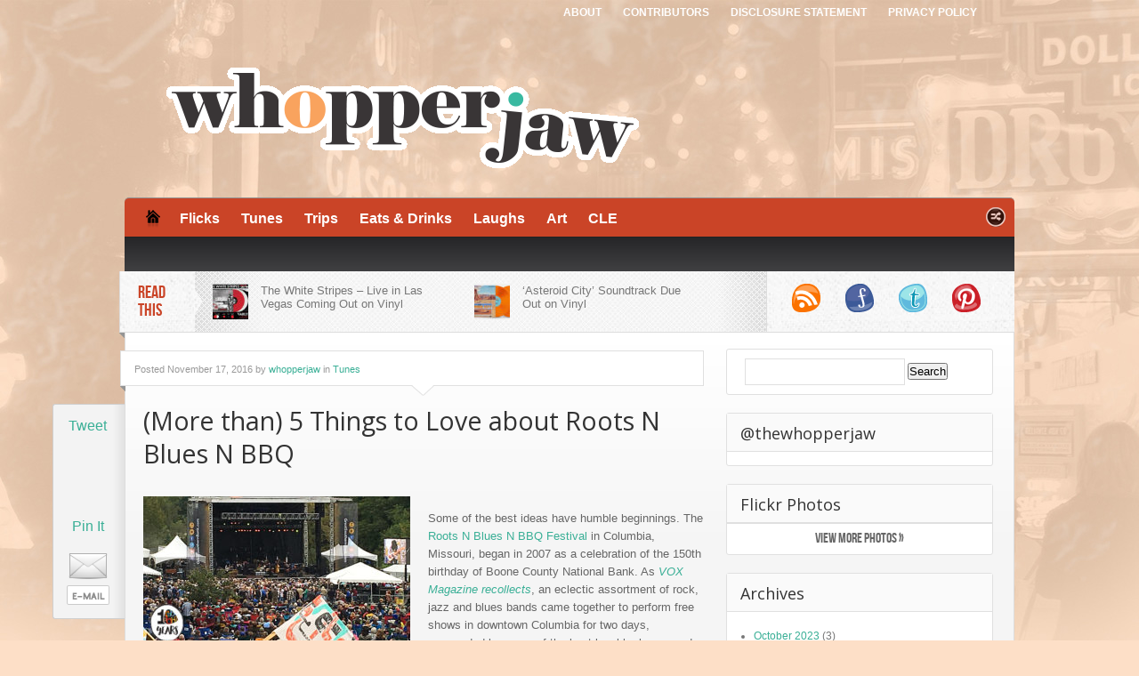

--- FILE ---
content_type: text/html; charset=UTF-8
request_url: https://whopperjaw.net/roots-n-blues-bbq-festival/
body_size: 26187
content:



<!DOCTYPE html PUBLIC "-//W3C//DTD XHTML 1.0 Transitional//EN"
    "http://www.w3.org/TR/xhtml1/DTD/xhtml1-transitional.dtd">

<html xmlns="http://www.w3.org/1999/xhtml" lang="en-US">

<head profile="http://gmpg.org/xfn/11">
	
	<meta http-equiv="Content-Type" content="text/html; charset=UTF-8" />
    
    <meta name="viewport" content="width=device-width" />	
	
	<title>
(More than) 5 Things to Love about Roots N Blues N BBQ - Whopperjaw</title>
	
	<link rel="shortcut icon" href="/favicon.ico" type="image/x-icon" />
    
	<link rel="stylesheet" href="https://whopperjaw.net/wp-content/themes/made/style.css" type="text/css" /> <!-- the main structure and main page elements style --> 
    
    <link rel="stylesheet" href="https://whopperjaw.net/wp-content/themes/made/css/responsive-tablet.css" type="text/css" media="screen" /> <!-- tablet responsive styles -->    
    <link rel="stylesheet" href="https://whopperjaw.net/wp-content/themes/made/css/responsive-phone.css" type="text/css" media="screen" /> <!-- phone responsive styles -->    
    <link rel="stylesheet" href="https://whopperjaw.net/wp-content/themes/made/js/js.css" type="text/css" media="screen" /> <!-- styles for the various jquery plugins -->
    <!--[if IE 7]>
            <link rel="stylesheet" type="text/css" href="https://whopperjaw.net/wp-content/themes/made/css/ie7.css" />
    <![endif]-->
    
    <!--[if IE 8]>
            <link rel="stylesheet" type="text/css" href="https://whopperjaw.net/wp-content/themes/made/css/ie8.css" />
    <![endif]-->
    
    <!--[if gt IE 8]>
            <link rel="stylesheet" type="text/css" href="https://whopperjaw.net/wp-content/themes/made/css/ie9.css" />
    <![endif]-->
    
    <link rel="stylesheet" href="https://whopperjaw.net/wp-content/themes/made/custom.css" type="text/css" /> <!-- custom css for users to edit instead of built-in stylesheets -->
    
        
        
      
    	  
    	<style type="text/css">		
			body { background-position:center top;			
							background-image:url(https://whopperjaw.net/wp-content/themes/made/images/backgrounds/bg-texture-wallpaper2.png);
						 
				background-repeat:repeat;
						}
			#page-highlight {display:none;} /*only looks good with light bg, so just don't show it*/
			#top-menu-shadow {background:none;} /*still want the height of the element, just don't show it*/ }		
		</style>    
    
	<!-- color scheme -->
	<style type="text/css">
        #logo-bar-wrapper {background-color:#ca4427;}
					#logo-bar-wrapper {background:none !important;}
			#top-menu-wrapper .ribbon-shadow-left, #top-menu-wrapper .ribbon-shadow-right {display:none;} /*ribbon shadows don't look right if logo bar has no bg*/
			#top-menu-wrapper {width:100%;} /*looks better with a full-width top bar if there is no logo bar bg*/
			#top-menu {margin:0px auto;}
			#logo-bar-shadow {display:none;} /*don't need the logo bar shadow anymore since it's transparent*/	
			#cat-menu {-moz-border-radius-topleft: 5px;border-top-left-radius: 5px;-moz-border-radius-topright: 5px;border-top-right-radius: 5px;margin-top:10px;} /*round the corners of the cat menu*/
		        #dontmiss-header {color:#ca4427;}
    </style>
    
        
    	
	<link rel="pingback" href="https://whopperjaw.net/xmlrpc.php" />

	    
        
	<meta name='robots' content='index, follow, max-image-preview:large, max-snippet:-1, max-video-preview:-1' />
	<style>img:is([sizes="auto" i], [sizes^="auto," i]) { contain-intrinsic-size: 3000px 1500px }</style>
	
	<!-- This site is optimized with the Yoast SEO plugin v25.1 - https://yoast.com/wordpress/plugins/seo/ -->
	<link rel="canonical" href="https://whopperjaw.net/roots-n-blues-bbq-festival/" />
	<meta property="og:locale" content="en_US" />
	<meta property="og:type" content="article" />
	<meta property="og:title" content="(More than) 5 Things to Love about Roots N Blues N BBQ" />
	<meta property="og:description" content="No matter what you might come to Roots N Blues to see, it’s nearly 100 percent guaranteed that you’ll walk away with a new favorite or three from the weekend’s schedule." />
	<meta property="og:url" content="https://whopperjaw.net/roots-n-blues-bbq-festival/" />
	<meta property="og:site_name" content="Whopperjaw" />
	<meta property="article:author" content="http://www.facebook.com/Whopperjaw" />
	<meta property="article:published_time" content="2016-11-18T04:24:43+00:00" />
	<meta property="article:modified_time" content="2016-11-21T02:03:23+00:00" />
	<meta property="og:image" content="https://secureservercdn.net/166.62.110.72/827.c1d.myftpupload.com/wp-content/uploads/2016/11/16RootsNBluesNBBQ.jpg?time=1637100365" />
	<meta property="og:image:width" content="650" />
	<meta property="og:image:height" content="360" />
	<meta property="og:image:type" content="image/jpeg" />
	<meta name="author" content="whopperjaw" />
	<meta name="twitter:card" content="summary_large_image" />
	<meta name="twitter:creator" content="@http://www.twitter.com/thewhopperjaw" />
	<meta name="twitter:label1" content="Written by" />
	<meta name="twitter:data1" content="whopperjaw" />
	<meta name="twitter:label2" content="Est. reading time" />
	<meta name="twitter:data2" content="13 minutes" />
	<script type="application/ld+json" class="yoast-schema-graph">{"@context":"https://schema.org","@graph":[{"@type":"WebPage","@id":"https://whopperjaw.net/roots-n-blues-bbq-festival/","url":"https://whopperjaw.net/roots-n-blues-bbq-festival/","name":"(More than) 5 Things to Love about Roots N Blues N BBQ - Whopperjaw","isPartOf":{"@id":"https://whopperjaw.net/#website"},"primaryImageOfPage":{"@id":"https://whopperjaw.net/roots-n-blues-bbq-festival/#primaryimage"},"image":{"@id":"https://whopperjaw.net/roots-n-blues-bbq-festival/#primaryimage"},"thumbnailUrl":"https://whopperjaw.net/wp-content/uploads/2016/11/16RootsNBluesNBBQ.jpg","datePublished":"2016-11-18T04:24:43+00:00","dateModified":"2016-11-21T02:03:23+00:00","author":{"@id":"https://whopperjaw.net/#/schema/person/773d4213b391a9a4bc95ca16cd803e05"},"inLanguage":"en-US","potentialAction":[{"@type":"ReadAction","target":["https://whopperjaw.net/roots-n-blues-bbq-festival/"]}]},{"@type":"ImageObject","inLanguage":"en-US","@id":"https://whopperjaw.net/roots-n-blues-bbq-festival/#primaryimage","url":"https://whopperjaw.net/wp-content/uploads/2016/11/16RootsNBluesNBBQ.jpg","contentUrl":"https://whopperjaw.net/wp-content/uploads/2016/11/16RootsNBluesNBBQ.jpg","width":650,"height":360,"caption":"Roots N Blues N BBQ"},{"@type":"WebSite","@id":"https://whopperjaw.net/#website","url":"https://whopperjaw.net/","name":"Whopperjaw","description":"not straight, askew, crooked","potentialAction":[{"@type":"SearchAction","target":{"@type":"EntryPoint","urlTemplate":"https://whopperjaw.net/?s={search_term_string}"},"query-input":{"@type":"PropertyValueSpecification","valueRequired":true,"valueName":"search_term_string"}}],"inLanguage":"en-US"},{"@type":"Person","@id":"https://whopperjaw.net/#/schema/person/773d4213b391a9a4bc95ca16cd803e05","name":"whopperjaw","image":{"@type":"ImageObject","inLanguage":"en-US","@id":"https://whopperjaw.net/#/schema/person/image/","url":"https://secure.gravatar.com/avatar/8e6ef0a571d92963595fd3aa2b443b0821e6918d6a7dc12f8d182e2e137f4d92?s=96&d=mm&r=r","contentUrl":"https://secure.gravatar.com/avatar/8e6ef0a571d92963595fd3aa2b443b0821e6918d6a7dc12f8d182e2e137f4d92?s=96&d=mm&r=r","caption":"whopperjaw"},"description":"Whopperjaw is slang for anything slightly askew or out of whack which describes us perfectly. Our online mag covers interesting interviews, craft brews, movie reviews, music news and more. www.whopperjaw.net","sameAs":["https://whopperjaw.net","http://www.facebook.com/Whopperjaw","https://x.com/http://www.twitter.com/thewhopperjaw","https://www.youtube.com/user/whopperjawdotnet"],"url":"https://whopperjaw.net/author/whopperjaw/"}]}</script>
	<!-- / Yoast SEO plugin. -->


<link rel='dns-prefetch' href='//fonts.googleapis.com' />
<link rel="alternate" type="application/rss+xml" title="Whopperjaw &raquo; Feed" href="https://whopperjaw.net/feed/" />
<link rel="alternate" type="application/rss+xml" title="Whopperjaw &raquo; Comments Feed" href="https://whopperjaw.net/comments/feed/" />
<link rel="alternate" type="application/rss+xml" title="Whopperjaw &raquo; (More  than) 5 Things to Love about Roots N Blues N BBQ Comments Feed" href="https://whopperjaw.net/roots-n-blues-bbq-festival/feed/" />
<script type="text/javascript">
/* <![CDATA[ */
window._wpemojiSettings = {"baseUrl":"https:\/\/s.w.org\/images\/core\/emoji\/16.0.1\/72x72\/","ext":".png","svgUrl":"https:\/\/s.w.org\/images\/core\/emoji\/16.0.1\/svg\/","svgExt":".svg","source":{"concatemoji":"https:\/\/whopperjaw.net\/wp-includes\/js\/wp-emoji-release.min.js?ver=36845dfd59ec2aba93711dbf6e72748e"}};
/*! This file is auto-generated */
!function(s,n){var o,i,e;function c(e){try{var t={supportTests:e,timestamp:(new Date).valueOf()};sessionStorage.setItem(o,JSON.stringify(t))}catch(e){}}function p(e,t,n){e.clearRect(0,0,e.canvas.width,e.canvas.height),e.fillText(t,0,0);var t=new Uint32Array(e.getImageData(0,0,e.canvas.width,e.canvas.height).data),a=(e.clearRect(0,0,e.canvas.width,e.canvas.height),e.fillText(n,0,0),new Uint32Array(e.getImageData(0,0,e.canvas.width,e.canvas.height).data));return t.every(function(e,t){return e===a[t]})}function u(e,t){e.clearRect(0,0,e.canvas.width,e.canvas.height),e.fillText(t,0,0);for(var n=e.getImageData(16,16,1,1),a=0;a<n.data.length;a++)if(0!==n.data[a])return!1;return!0}function f(e,t,n,a){switch(t){case"flag":return n(e,"\ud83c\udff3\ufe0f\u200d\u26a7\ufe0f","\ud83c\udff3\ufe0f\u200b\u26a7\ufe0f")?!1:!n(e,"\ud83c\udde8\ud83c\uddf6","\ud83c\udde8\u200b\ud83c\uddf6")&&!n(e,"\ud83c\udff4\udb40\udc67\udb40\udc62\udb40\udc65\udb40\udc6e\udb40\udc67\udb40\udc7f","\ud83c\udff4\u200b\udb40\udc67\u200b\udb40\udc62\u200b\udb40\udc65\u200b\udb40\udc6e\u200b\udb40\udc67\u200b\udb40\udc7f");case"emoji":return!a(e,"\ud83e\udedf")}return!1}function g(e,t,n,a){var r="undefined"!=typeof WorkerGlobalScope&&self instanceof WorkerGlobalScope?new OffscreenCanvas(300,150):s.createElement("canvas"),o=r.getContext("2d",{willReadFrequently:!0}),i=(o.textBaseline="top",o.font="600 32px Arial",{});return e.forEach(function(e){i[e]=t(o,e,n,a)}),i}function t(e){var t=s.createElement("script");t.src=e,t.defer=!0,s.head.appendChild(t)}"undefined"!=typeof Promise&&(o="wpEmojiSettingsSupports",i=["flag","emoji"],n.supports={everything:!0,everythingExceptFlag:!0},e=new Promise(function(e){s.addEventListener("DOMContentLoaded",e,{once:!0})}),new Promise(function(t){var n=function(){try{var e=JSON.parse(sessionStorage.getItem(o));if("object"==typeof e&&"number"==typeof e.timestamp&&(new Date).valueOf()<e.timestamp+604800&&"object"==typeof e.supportTests)return e.supportTests}catch(e){}return null}();if(!n){if("undefined"!=typeof Worker&&"undefined"!=typeof OffscreenCanvas&&"undefined"!=typeof URL&&URL.createObjectURL&&"undefined"!=typeof Blob)try{var e="postMessage("+g.toString()+"("+[JSON.stringify(i),f.toString(),p.toString(),u.toString()].join(",")+"));",a=new Blob([e],{type:"text/javascript"}),r=new Worker(URL.createObjectURL(a),{name:"wpTestEmojiSupports"});return void(r.onmessage=function(e){c(n=e.data),r.terminate(),t(n)})}catch(e){}c(n=g(i,f,p,u))}t(n)}).then(function(e){for(var t in e)n.supports[t]=e[t],n.supports.everything=n.supports.everything&&n.supports[t],"flag"!==t&&(n.supports.everythingExceptFlag=n.supports.everythingExceptFlag&&n.supports[t]);n.supports.everythingExceptFlag=n.supports.everythingExceptFlag&&!n.supports.flag,n.DOMReady=!1,n.readyCallback=function(){n.DOMReady=!0}}).then(function(){return e}).then(function(){var e;n.supports.everything||(n.readyCallback(),(e=n.source||{}).concatemoji?t(e.concatemoji):e.wpemoji&&e.twemoji&&(t(e.twemoji),t(e.wpemoji)))}))}((window,document),window._wpemojiSettings);
/* ]]> */
</script>
<style id='wp-emoji-styles-inline-css' type='text/css'>

	img.wp-smiley, img.emoji {
		display: inline !important;
		border: none !important;
		box-shadow: none !important;
		height: 1em !important;
		width: 1em !important;
		margin: 0 0.07em !important;
		vertical-align: -0.1em !important;
		background: none !important;
		padding: 0 !important;
	}
</style>
<link rel='stylesheet' id='wp-block-library-css' href='https://whopperjaw.net/wp-includes/css/dist/block-library/style.min.css?ver=36845dfd59ec2aba93711dbf6e72748e' type='text/css' media='all' />
<style id='classic-theme-styles-inline-css' type='text/css'>
/*! This file is auto-generated */
.wp-block-button__link{color:#fff;background-color:#32373c;border-radius:9999px;box-shadow:none;text-decoration:none;padding:calc(.667em + 2px) calc(1.333em + 2px);font-size:1.125em}.wp-block-file__button{background:#32373c;color:#fff;text-decoration:none}
</style>
<style id='global-styles-inline-css' type='text/css'>
:root{--wp--preset--aspect-ratio--square: 1;--wp--preset--aspect-ratio--4-3: 4/3;--wp--preset--aspect-ratio--3-4: 3/4;--wp--preset--aspect-ratio--3-2: 3/2;--wp--preset--aspect-ratio--2-3: 2/3;--wp--preset--aspect-ratio--16-9: 16/9;--wp--preset--aspect-ratio--9-16: 9/16;--wp--preset--color--black: #000000;--wp--preset--color--cyan-bluish-gray: #abb8c3;--wp--preset--color--white: #ffffff;--wp--preset--color--pale-pink: #f78da7;--wp--preset--color--vivid-red: #cf2e2e;--wp--preset--color--luminous-vivid-orange: #ff6900;--wp--preset--color--luminous-vivid-amber: #fcb900;--wp--preset--color--light-green-cyan: #7bdcb5;--wp--preset--color--vivid-green-cyan: #00d084;--wp--preset--color--pale-cyan-blue: #8ed1fc;--wp--preset--color--vivid-cyan-blue: #0693e3;--wp--preset--color--vivid-purple: #9b51e0;--wp--preset--gradient--vivid-cyan-blue-to-vivid-purple: linear-gradient(135deg,rgba(6,147,227,1) 0%,rgb(155,81,224) 100%);--wp--preset--gradient--light-green-cyan-to-vivid-green-cyan: linear-gradient(135deg,rgb(122,220,180) 0%,rgb(0,208,130) 100%);--wp--preset--gradient--luminous-vivid-amber-to-luminous-vivid-orange: linear-gradient(135deg,rgba(252,185,0,1) 0%,rgba(255,105,0,1) 100%);--wp--preset--gradient--luminous-vivid-orange-to-vivid-red: linear-gradient(135deg,rgba(255,105,0,1) 0%,rgb(207,46,46) 100%);--wp--preset--gradient--very-light-gray-to-cyan-bluish-gray: linear-gradient(135deg,rgb(238,238,238) 0%,rgb(169,184,195) 100%);--wp--preset--gradient--cool-to-warm-spectrum: linear-gradient(135deg,rgb(74,234,220) 0%,rgb(151,120,209) 20%,rgb(207,42,186) 40%,rgb(238,44,130) 60%,rgb(251,105,98) 80%,rgb(254,248,76) 100%);--wp--preset--gradient--blush-light-purple: linear-gradient(135deg,rgb(255,206,236) 0%,rgb(152,150,240) 100%);--wp--preset--gradient--blush-bordeaux: linear-gradient(135deg,rgb(254,205,165) 0%,rgb(254,45,45) 50%,rgb(107,0,62) 100%);--wp--preset--gradient--luminous-dusk: linear-gradient(135deg,rgb(255,203,112) 0%,rgb(199,81,192) 50%,rgb(65,88,208) 100%);--wp--preset--gradient--pale-ocean: linear-gradient(135deg,rgb(255,245,203) 0%,rgb(182,227,212) 50%,rgb(51,167,181) 100%);--wp--preset--gradient--electric-grass: linear-gradient(135deg,rgb(202,248,128) 0%,rgb(113,206,126) 100%);--wp--preset--gradient--midnight: linear-gradient(135deg,rgb(2,3,129) 0%,rgb(40,116,252) 100%);--wp--preset--font-size--small: 13px;--wp--preset--font-size--medium: 20px;--wp--preset--font-size--large: 36px;--wp--preset--font-size--x-large: 42px;--wp--preset--spacing--20: 0.44rem;--wp--preset--spacing--30: 0.67rem;--wp--preset--spacing--40: 1rem;--wp--preset--spacing--50: 1.5rem;--wp--preset--spacing--60: 2.25rem;--wp--preset--spacing--70: 3.38rem;--wp--preset--spacing--80: 5.06rem;--wp--preset--shadow--natural: 6px 6px 9px rgba(0, 0, 0, 0.2);--wp--preset--shadow--deep: 12px 12px 50px rgba(0, 0, 0, 0.4);--wp--preset--shadow--sharp: 6px 6px 0px rgba(0, 0, 0, 0.2);--wp--preset--shadow--outlined: 6px 6px 0px -3px rgba(255, 255, 255, 1), 6px 6px rgba(0, 0, 0, 1);--wp--preset--shadow--crisp: 6px 6px 0px rgba(0, 0, 0, 1);}:where(.is-layout-flex){gap: 0.5em;}:where(.is-layout-grid){gap: 0.5em;}body .is-layout-flex{display: flex;}.is-layout-flex{flex-wrap: wrap;align-items: center;}.is-layout-flex > :is(*, div){margin: 0;}body .is-layout-grid{display: grid;}.is-layout-grid > :is(*, div){margin: 0;}:where(.wp-block-columns.is-layout-flex){gap: 2em;}:where(.wp-block-columns.is-layout-grid){gap: 2em;}:where(.wp-block-post-template.is-layout-flex){gap: 1.25em;}:where(.wp-block-post-template.is-layout-grid){gap: 1.25em;}.has-black-color{color: var(--wp--preset--color--black) !important;}.has-cyan-bluish-gray-color{color: var(--wp--preset--color--cyan-bluish-gray) !important;}.has-white-color{color: var(--wp--preset--color--white) !important;}.has-pale-pink-color{color: var(--wp--preset--color--pale-pink) !important;}.has-vivid-red-color{color: var(--wp--preset--color--vivid-red) !important;}.has-luminous-vivid-orange-color{color: var(--wp--preset--color--luminous-vivid-orange) !important;}.has-luminous-vivid-amber-color{color: var(--wp--preset--color--luminous-vivid-amber) !important;}.has-light-green-cyan-color{color: var(--wp--preset--color--light-green-cyan) !important;}.has-vivid-green-cyan-color{color: var(--wp--preset--color--vivid-green-cyan) !important;}.has-pale-cyan-blue-color{color: var(--wp--preset--color--pale-cyan-blue) !important;}.has-vivid-cyan-blue-color{color: var(--wp--preset--color--vivid-cyan-blue) !important;}.has-vivid-purple-color{color: var(--wp--preset--color--vivid-purple) !important;}.has-black-background-color{background-color: var(--wp--preset--color--black) !important;}.has-cyan-bluish-gray-background-color{background-color: var(--wp--preset--color--cyan-bluish-gray) !important;}.has-white-background-color{background-color: var(--wp--preset--color--white) !important;}.has-pale-pink-background-color{background-color: var(--wp--preset--color--pale-pink) !important;}.has-vivid-red-background-color{background-color: var(--wp--preset--color--vivid-red) !important;}.has-luminous-vivid-orange-background-color{background-color: var(--wp--preset--color--luminous-vivid-orange) !important;}.has-luminous-vivid-amber-background-color{background-color: var(--wp--preset--color--luminous-vivid-amber) !important;}.has-light-green-cyan-background-color{background-color: var(--wp--preset--color--light-green-cyan) !important;}.has-vivid-green-cyan-background-color{background-color: var(--wp--preset--color--vivid-green-cyan) !important;}.has-pale-cyan-blue-background-color{background-color: var(--wp--preset--color--pale-cyan-blue) !important;}.has-vivid-cyan-blue-background-color{background-color: var(--wp--preset--color--vivid-cyan-blue) !important;}.has-vivid-purple-background-color{background-color: var(--wp--preset--color--vivid-purple) !important;}.has-black-border-color{border-color: var(--wp--preset--color--black) !important;}.has-cyan-bluish-gray-border-color{border-color: var(--wp--preset--color--cyan-bluish-gray) !important;}.has-white-border-color{border-color: var(--wp--preset--color--white) !important;}.has-pale-pink-border-color{border-color: var(--wp--preset--color--pale-pink) !important;}.has-vivid-red-border-color{border-color: var(--wp--preset--color--vivid-red) !important;}.has-luminous-vivid-orange-border-color{border-color: var(--wp--preset--color--luminous-vivid-orange) !important;}.has-luminous-vivid-amber-border-color{border-color: var(--wp--preset--color--luminous-vivid-amber) !important;}.has-light-green-cyan-border-color{border-color: var(--wp--preset--color--light-green-cyan) !important;}.has-vivid-green-cyan-border-color{border-color: var(--wp--preset--color--vivid-green-cyan) !important;}.has-pale-cyan-blue-border-color{border-color: var(--wp--preset--color--pale-cyan-blue) !important;}.has-vivid-cyan-blue-border-color{border-color: var(--wp--preset--color--vivid-cyan-blue) !important;}.has-vivid-purple-border-color{border-color: var(--wp--preset--color--vivid-purple) !important;}.has-vivid-cyan-blue-to-vivid-purple-gradient-background{background: var(--wp--preset--gradient--vivid-cyan-blue-to-vivid-purple) !important;}.has-light-green-cyan-to-vivid-green-cyan-gradient-background{background: var(--wp--preset--gradient--light-green-cyan-to-vivid-green-cyan) !important;}.has-luminous-vivid-amber-to-luminous-vivid-orange-gradient-background{background: var(--wp--preset--gradient--luminous-vivid-amber-to-luminous-vivid-orange) !important;}.has-luminous-vivid-orange-to-vivid-red-gradient-background{background: var(--wp--preset--gradient--luminous-vivid-orange-to-vivid-red) !important;}.has-very-light-gray-to-cyan-bluish-gray-gradient-background{background: var(--wp--preset--gradient--very-light-gray-to-cyan-bluish-gray) !important;}.has-cool-to-warm-spectrum-gradient-background{background: var(--wp--preset--gradient--cool-to-warm-spectrum) !important;}.has-blush-light-purple-gradient-background{background: var(--wp--preset--gradient--blush-light-purple) !important;}.has-blush-bordeaux-gradient-background{background: var(--wp--preset--gradient--blush-bordeaux) !important;}.has-luminous-dusk-gradient-background{background: var(--wp--preset--gradient--luminous-dusk) !important;}.has-pale-ocean-gradient-background{background: var(--wp--preset--gradient--pale-ocean) !important;}.has-electric-grass-gradient-background{background: var(--wp--preset--gradient--electric-grass) !important;}.has-midnight-gradient-background{background: var(--wp--preset--gradient--midnight) !important;}.has-small-font-size{font-size: var(--wp--preset--font-size--small) !important;}.has-medium-font-size{font-size: var(--wp--preset--font-size--medium) !important;}.has-large-font-size{font-size: var(--wp--preset--font-size--large) !important;}.has-x-large-font-size{font-size: var(--wp--preset--font-size--x-large) !important;}
:where(.wp-block-post-template.is-layout-flex){gap: 1.25em;}:where(.wp-block-post-template.is-layout-grid){gap: 1.25em;}
:where(.wp-block-columns.is-layout-flex){gap: 2em;}:where(.wp-block-columns.is-layout-grid){gap: 2em;}
:root :where(.wp-block-pullquote){font-size: 1.5em;line-height: 1.6;}
</style>
<link rel='stylesheet' id='default-template-css' href='https://whopperjaw.net/wp-content/plugins/really-simple-twitter-feed-widget/extension/readygraph/assets/css/default-popup.css?ver=36845dfd59ec2aba93711dbf6e72748e' type='text/css' media='all' />
<link rel='stylesheet' id='googlefonts-css' href='https://fonts.googleapis.com/css?family=Open+Sans:400&subset=latin' type='text/css' media='all' />
<link rel='stylesheet' id='wp-components-css' href='https://whopperjaw.net/wp-includes/css/dist/components/style.min.css?ver=36845dfd59ec2aba93711dbf6e72748e' type='text/css' media='all' />
<link rel='stylesheet' id='godaddy-styles-css' href='https://whopperjaw.net/wp-content/plugins/coblocks/includes/Dependencies/GoDaddy/Styles/build/latest.css?ver=2.0.2' type='text/css' media='all' />
<link rel='stylesheet' id='slickr-flickr-css' href='https://whopperjaw.net/wp-content/plugins/slickr-flickr/styles/public.css?ver=2.8.1' type='text/css' media='all' />
<link rel='stylesheet' id='slickr-flickr-lightbox-css' href='https://whopperjaw.net/wp-content/plugins/slickr-flickr/styles/lightGallery.css?ver=1.0' type='text/css' media='all' />
<link rel='stylesheet' id='dashicons-css' href='https://whopperjaw.net/wp-includes/css/dashicons.min.css?ver=36845dfd59ec2aba93711dbf6e72748e' type='text/css' media='all' />
<link rel='stylesheet' id='thickbox-css' href='https://whopperjaw.net/wp-includes/js/thickbox/thickbox.css?ver=36845dfd59ec2aba93711dbf6e72748e' type='text/css' media='all' />
<link rel='stylesheet' id='galleria-classic-css' href='https://whopperjaw.net/wp-content/plugins/slickr-flickr/galleria/themes/classic/galleria.classic.css?ver=1.6.1' type='text/css' media='all' />
<style id='akismet-widget-style-inline-css' type='text/css'>

			.a-stats {
				--akismet-color-mid-green: #357b49;
				--akismet-color-white: #fff;
				--akismet-color-light-grey: #f6f7f7;

				max-width: 350px;
				width: auto;
			}

			.a-stats * {
				all: unset;
				box-sizing: border-box;
			}

			.a-stats strong {
				font-weight: 600;
			}

			.a-stats a.a-stats__link,
			.a-stats a.a-stats__link:visited,
			.a-stats a.a-stats__link:active {
				background: var(--akismet-color-mid-green);
				border: none;
				box-shadow: none;
				border-radius: 8px;
				color: var(--akismet-color-white);
				cursor: pointer;
				display: block;
				font-family: -apple-system, BlinkMacSystemFont, 'Segoe UI', 'Roboto', 'Oxygen-Sans', 'Ubuntu', 'Cantarell', 'Helvetica Neue', sans-serif;
				font-weight: 500;
				padding: 12px;
				text-align: center;
				text-decoration: none;
				transition: all 0.2s ease;
			}

			/* Extra specificity to deal with TwentyTwentyOne focus style */
			.widget .a-stats a.a-stats__link:focus {
				background: var(--akismet-color-mid-green);
				color: var(--akismet-color-white);
				text-decoration: none;
			}

			.a-stats a.a-stats__link:hover {
				filter: brightness(110%);
				box-shadow: 0 4px 12px rgba(0, 0, 0, 0.06), 0 0 2px rgba(0, 0, 0, 0.16);
			}

			.a-stats .count {
				color: var(--akismet-color-white);
				display: block;
				font-size: 1.5em;
				line-height: 1.4;
				padding: 0 13px;
				white-space: nowrap;
			}
		
</style>
<link rel='stylesheet' id='background-manager-pub-css' href='https://whopperjaw.net/wp-content/plugins/background-manager/resources/css/pub.css?ver=1.2.5.2' type='text/css' media='all' />
<script type="text/javascript">/* <![CDATA[ */window.background_manager_ajax={"url":"https:\/\/whopperjaw.net\/wp-admin\/admin-ajax.php","action":"background-manager"};/* ]]> */</script>
<script type="text/javascript" src="https://whopperjaw.net/wp-includes/js/jquery/jquery.min.js?ver=3.7.1" id="jquery-core-js"></script>
<script type="text/javascript" src="https://whopperjaw.net/wp-includes/js/jquery/jquery-migrate.min.js?ver=3.4.1" id="jquery-migrate-js"></script>
<script type="text/javascript" src="https://whopperjaw.net/wp-content/plugins/slickr-flickr/scripts/lightGallery.min.js?ver=1.0" id="slickr-flickr-lightbox-js"></script>
<script type="text/javascript" id="thickbox-js-extra">
/* <![CDATA[ */
var thickboxL10n = {"next":"Next >","prev":"< Prev","image":"Image","of":"of","close":"Close","noiframes":"This feature requires inline frames. You have iframes disabled or your browser does not support them.","loadingAnimation":"https:\/\/whopperjaw.net\/wp-includes\/js\/thickbox\/loadingAnimation.gif"};
/* ]]> */
</script>
<script type="text/javascript" src="https://whopperjaw.net/wp-includes/js/thickbox/thickbox.js?ver=3.1-20121105" id="thickbox-js"></script>
<script type="text/javascript" src="https://whopperjaw.net/wp-content/plugins/slickr-flickr/galleria/galleria-1.6.1.min.js?ver=1.6.1" id="galleria-js"></script>
<script type="text/javascript" src="https://whopperjaw.net/wp-content/plugins/slickr-flickr/galleria/themes/classic/galleria.classic.min.js?ver=1.6.1" id="galleria-classic-js"></script>
<script type="text/javascript" src="https://whopperjaw.net/wp-content/plugins/slickr-flickr/scripts/responsiveslides.min.js?ver=1.54" id="rslides-js"></script>
<script type="text/javascript" src="https://whopperjaw.net/wp-content/plugins/slickr-flickr/scripts/public.js?ver=2.8.1" id="slickr-flickr-js"></script>
<script type="text/javascript" id="background-manager-functions-js-extra">
/* <![CDATA[ */
var myatu_bgm = {"current_background":{"id":8294,"url":"https:\/\/whopperjaw.net\/wp-content\/uploads\/2017\/08\/main.jpg","alt":"","desc":"","caption":"main","link":"","thumb":"https:\/\/whopperjaw.net\/wp-content\/uploads\/2017\/08\/main-150x150.jpg","bg_link":"","transition":"crossfade","transition_speed":0},"change_freq":"0","active_gallery":"8293","is_fullsize":"false","is_preview":"false","initial_ease_in":"true","info_tab_thumb":"true","bg_click_new_window":"false","bg_track_clicks":"false","bg_track_clicks_category":"Background Manager","display_on_mobile":"true"};
/* ]]> */
</script>
<script type="text/javascript" src="https://whopperjaw.net/wp-content/plugins/background-manager/resources/js/functions.js?ver=1.2.5.2" id="background-manager-functions-js"></script>
<script type="text/javascript" src="https://whopperjaw.net/wp-content/plugins/background-manager/resources/js/flux.js?ver=1.2.5.2" id="background-manager-flux-js"></script>
<script type="text/javascript" src="https://whopperjaw.net/wp-content/plugins/background-manager/resources/js/pub.js?ver=1.2.5.2" id="background-manager-pub-js"></script>
<link rel="https://api.w.org/" href="https://whopperjaw.net/wp-json/" /><link rel="alternate" title="JSON" type="application/json" href="https://whopperjaw.net/wp-json/wp/v2/posts/8060" /><link rel='shortlink' href='https://whopperjaw.net/?p=8060' />
<link rel="alternate" title="oEmbed (JSON)" type="application/json+oembed" href="https://whopperjaw.net/wp-json/oembed/1.0/embed?url=https%3A%2F%2Fwhopperjaw.net%2Froots-n-blues-bbq-festival%2F" />
<link rel="alternate" title="oEmbed (XML)" type="text/xml+oembed" href="https://whopperjaw.net/wp-json/oembed/1.0/embed?url=https%3A%2F%2Fwhopperjaw.net%2Froots-n-blues-bbq-festival%2F&#038;format=xml" />
<style type='text/css' media='screen'>
	h1{ font-family:"Open Sans", arial, sans-serif;}
	h2{ font-family:"Open Sans", arial, sans-serif;}
	h3{ font-family:"Open Sans", arial, sans-serif;}
	h4{ font-family:"Open Sans", arial, sans-serif;}
	h5{ font-family:"Open Sans", arial, sans-serif;}
	h6{ font-family:"Open Sans", arial, sans-serif;}
</style>
<!-- fonts delivered by Wordpress Google Fonts, a plugin by Adrian3.com --><style type="text/css">.recentcomments a{display:inline !important;padding:0 !important;margin:0 !important;}</style><style type="text/css" media="screen">body.myatu_bgm_body { background-image: url('https://whopperjaw.net/wp-content/uploads/2017/08/main.jpg') !important;background-position: top center !important;background-repeat: no-repeat !important;background-attachment: scroll !important;background-color: #fddfc7 !important; } </style>
<link rel="icon" href="https://whopperjaw.net/wp-content/uploads/2020/09/cropped-SiteIconWJ-32x32.png" sizes="32x32" />
<link rel="icon" href="https://whopperjaw.net/wp-content/uploads/2020/09/cropped-SiteIconWJ-192x192.png" sizes="192x192" />
<link rel="apple-touch-icon" href="https://whopperjaw.net/wp-content/uploads/2020/09/cropped-SiteIconWJ-180x180.png" />
<meta name="msapplication-TileImage" content="https://whopperjaw.net/wp-content/uploads/2020/09/cropped-SiteIconWJ-270x270.png" />
	
</head>

<body class="wp-singular post-template-default single single-post postid-8060 single-format-standard custom-background wp-theme-made myatu_bgm_body">

	
	
<div id="top-menu-wrapper"> <!-- begin top menu -->
    	
        <div class="ribbon-shadow-left">&nbsp;</div>
    
    	<div id="top-menu">
            
            <div class="container wide">
            
				<div class="menu"><ul id="menu-top-menu" class="menu"><li id="menu-item-8" class="menu-item menu-item-type-post_type menu-item-object-page menu-item-8"><a href="https://whopperjaw.net/about/">About</a></li>
<li id="menu-item-3525" class="menu-item menu-item-type-post_type menu-item-object-page menu-item-3525"><a href="https://whopperjaw.net/whopperjaw-contributors/">Contributors</a></li>
<li id="menu-item-1403" class="menu-item menu-item-type-post_type menu-item-object-page menu-item-1403"><a href="https://whopperjaw.net/disclosure-statement/">Disclosure Statement</a></li>
<li id="menu-item-1690" class="menu-item menu-item-type-post_type menu-item-object-page menu-item-1690"><a href="https://whopperjaw.net/privacy-policy/">Privacy Policy</a></li>
</ul></div>                
                &nbsp;
                
                <select id="select-menu-top-menu"><option>Page Navigation</option><option   value="https://whopperjaw.net/about/">About</option><option   value="https://whopperjaw.net/whopperjaw-contributors/">Contributors</option><option   value="https://whopperjaw.net/disclosure-statement/">Disclosure Statement</option><option   value="https://whopperjaw.net/privacy-policy/">Privacy Policy</option></select>                
            </div>
            
                        
                        
            <br class="clearer" />
        
        </div>
        
        <div class="ribbon-shadow-right">&nbsp;</div>
    
    </div>
	
	<div id="page-wrapper"> <!-- everything below the top menu should be inside the page wrapper div -->
    
    	<div id="logo-bar-wrapper">  <!--begin the main header logo area-->

            <div id="logo-bar">
            
                <div id="logo-wrapper">
                
                    <div id="logo"><!--logo and section header area-->
            
                                                    <a href="https://whopperjaw.net/">
                                <img id="site-logo" alt="Whopperjaw" src="https://whopperjaw.net/wp-content/uploads/2017/08/WJ_logo.png" /> 
                                <img id="site-logo-iphone" alt="Whopperjaw" src="https://whopperjaw.net/wp-content/uploads/2017/08/WJ_logo_mobile.png" />
                                <img id="site-logo-ipad" alt="Whopperjaw" src="https://whopperjaw.net/wp-content/uploads/2017/08/WJ_logo.png" />                               
                            </a>
                                                
                    </div>
                    
                    
                    
                </div>  
                
                                
                <br class="clearer" />
                
            </div>
            
            <div id="logo-bar-shadow">&nbsp;</div>
            
        </div> <!--end the logo area -->
            
        <div id="cat-menu" class="cat-menu">
        
        	<a class="home-link" href="https://whopperjaw.net">&nbsp;</a>
    
            <ul id="menu-main-menu" class="menu"><li id="menu-item-957" class="menu-item menu-item-type-taxonomy menu-item-object-category menu-item-has-children menu-item-957"><a href="https://whopperjaw.net/flicks/">Flicks</a>
<ul class="sub-menu">
	<li id="menu-item-960" class="menu-item menu-item-type-taxonomy menu-item-object-category menu-item-960"><a href="https://whopperjaw.net/flicks/movie-reviews/">Movie Reviews</a></li>
	<li id="menu-item-2390" class="menu-item menu-item-type-taxonomy menu-item-object-category menu-item-2390"><a href="https://whopperjaw.net/flicks/qa-flicks/">Q+A</a></li>
</ul>
</li>
<li id="menu-item-964" class="menu-item menu-item-type-taxonomy menu-item-object-category current-post-ancestor current-menu-parent current-post-parent menu-item-has-children menu-item-964"><a href="https://whopperjaw.net/tunes/">Tunes</a>
<ul class="sub-menu">
	<li id="menu-item-965" class="menu-item menu-item-type-taxonomy menu-item-object-category menu-item-965"><a href="https://whopperjaw.net/tunes/albums/">Album Reviews</a></li>
	<li id="menu-item-966" class="menu-item menu-item-type-taxonomy menu-item-object-category current-post-ancestor current-menu-parent current-post-parent menu-item-966"><a href="https://whopperjaw.net/tunes/concerts/">Concert Recaps</a></li>
	<li id="menu-item-1006" class="menu-item menu-item-type-taxonomy menu-item-object-category menu-item-1006"><a href="https://whopperjaw.net/tunes/qa/">Q&#038;A</a></li>
</ul>
</li>
<li id="menu-item-963" class="menu-item menu-item-type-taxonomy menu-item-object-category menu-item-963"><a href="https://whopperjaw.net/trips/">Trips</a></li>
<li id="menu-item-1634" class="menu-item menu-item-type-taxonomy menu-item-object-category menu-item-1634"><a href="https://whopperjaw.net/eats-drinks/">Eats &#038; Drinks</a></li>
<li id="menu-item-5187" class="menu-item menu-item-type-taxonomy menu-item-object-category menu-item-has-children menu-item-5187"><a href="https://whopperjaw.net/comedy/">Laughs</a>
<ul class="sub-menu">
	<li id="menu-item-5188" class="menu-item menu-item-type-taxonomy menu-item-object-category menu-item-5188"><a href="https://whopperjaw.net/comedy/qa-comedy/">Q+A</a></li>
</ul>
</li>
<li id="menu-item-1199" class="menu-item menu-item-type-taxonomy menu-item-object-category menu-item-1199"><a href="https://whopperjaw.net/art/">Art</a></li>
<li id="menu-item-955" class="menu-item menu-item-type-taxonomy menu-item-object-category menu-item-955"><a href="https://whopperjaw.net/cleveland/">CLE</a></li>
</ul> 
            
            <select id="select-menu-main-menu"><option>Category Navigation</option><option   value="https://whopperjaw.net/flicks/">Flicks</option><option   value="https://whopperjaw.net/flicks/movie-reviews/">&nbsp;&nbsp;&nbsp;&nbsp;&nbsp;Movie Reviews</option><option   value="https://whopperjaw.net/flicks/qa-flicks/">&nbsp;&nbsp;&nbsp;&nbsp;&nbsp;Q+A</option><option   value="https://whopperjaw.net/tunes/">Tunes</option><option   value="https://whopperjaw.net/tunes/albums/">&nbsp;&nbsp;&nbsp;&nbsp;&nbsp;Album Reviews</option><option   value="https://whopperjaw.net/tunes/concerts/">&nbsp;&nbsp;&nbsp;&nbsp;&nbsp;Concert Recaps</option><option   value="https://whopperjaw.net/tunes/qa/">&nbsp;&nbsp;&nbsp;&nbsp;&nbsp;Q&A</option><option   value="https://whopperjaw.net/trips/">Trips</option><option   value="https://whopperjaw.net/eats-drinks/">Eats & Drinks</option><option   value="https://whopperjaw.net/comedy/">Laughs</option><option   value="https://whopperjaw.net/comedy/qa-comedy/">&nbsp;&nbsp;&nbsp;&nbsp;&nbsp;Q+A</option><option   value="https://whopperjaw.net/art/">Art</option><option   value="https://whopperjaw.net/cleveland/">CLE</option></select>                            
            
                            
                    <div id="random-article">
                
                        <a title="Random Article" href="https://whopperjaw.net/african-singer-fatoumata-diawara-believes-we-should-expect-respect/"><img alt="Random Article" src="https://whopperjaw.net/wp-content/themes/made/images/random-article.png" width="22" height="22" /></a>
                    
                    </div>
                    
                 
                
                    
        </div> 
        
        <br class="clearer hide-responsive-small" />
        
                
        	<div class="cat-menu tax">
                 
            </div>
            
            <br class="clearer hide-responsive-small" />
			
		        
                
            
    
    <div id="dontmiss-bar">
    
    	<div class="ribbon-shadow-left">&nbsp;</div>
    
    	<div id="dontmiss-header">Read This</div>
        
        <div id="dontmiss-arrow">&nbsp;</div>
            
        <div class="dontmiss" id="dontmiss">    
                    
				
        
                <div class="panel">                    
                    
                    <div class="image">
                    	<a href="https://whopperjaw.net/the-white-stripes-live-in-las-vegas-coming-out-on-vinyl/"><img width="40" height="40" src="https://whopperjaw.net/wp-content/uploads/2023/10/23WhiteStripes-40x40.jpg" class="attachment-footer-thumbnail size-footer-thumbnail wp-post-image" alt="The White Stripes Live in Las Vegas" title="" decoding="async" loading="lazy" srcset="https://whopperjaw.net/wp-content/uploads/2023/10/23WhiteStripes-40x40.jpg 40w, https://whopperjaw.net/wp-content/uploads/2023/10/23WhiteStripes-150x150.jpg 150w, https://whopperjaw.net/wp-content/uploads/2023/10/23WhiteStripes-160x160.jpg 160w, https://whopperjaw.net/wp-content/uploads/2023/10/23WhiteStripes-70x70.jpg 70w" sizes="auto, (max-width: 40px) 100vw, 40px" /></a> 
                    </div>
                    <div class="title">                           
                        <a href="https://whopperjaw.net/the-white-stripes-live-in-las-vegas-coming-out-on-vinyl/">                                
                            The White Stripes &#8211; Live in Las Vegas Coming Out on Vinyl                                
                        </a> 
                    </div>                  
                    
                </div>
                
            	
        
                <div class="panel">                    
                    
                    <div class="image">
                    	<a href="https://whopperjaw.net/asteroid-city-soundtrack-due-out-on-vinyl/"><img width="40" height="40" src="https://whopperjaw.net/wp-content/uploads/2023/10/23AsteroidCity-40x40.jpg" class="attachment-footer-thumbnail size-footer-thumbnail wp-post-image" alt="Asteroid City Original Soundtrack" title="" decoding="async" loading="lazy" srcset="https://whopperjaw.net/wp-content/uploads/2023/10/23AsteroidCity-40x40.jpg 40w, https://whopperjaw.net/wp-content/uploads/2023/10/23AsteroidCity-150x150.jpg 150w, https://whopperjaw.net/wp-content/uploads/2023/10/23AsteroidCity-160x160.jpg 160w, https://whopperjaw.net/wp-content/uploads/2023/10/23AsteroidCity-70x70.jpg 70w" sizes="auto, (max-width: 40px) 100vw, 40px" /></a> 
                    </div>
                    <div class="title">                           
                        <a href="https://whopperjaw.net/asteroid-city-soundtrack-due-out-on-vinyl/">                                
                            &#8216;Asteroid City&#8217; Soundtrack Due Out on Vinyl                                
                        </a> 
                    </div>                  
                    
                </div>
                
            	
        
                <div class="panel">                    
                    
                    <div class="image">
                    	<a href="https://whopperjaw.net/zz-ward-embraces-her-bluesy-roots-on-dirty-shine/"><img width="40" height="40" src="https://whopperjaw.net/wp-content/uploads/2023/10/23DirtyShine-1-40x40.jpg" class="attachment-footer-thumbnail size-footer-thumbnail wp-post-image" alt="ZZ Ward Dirty Shine" title="" decoding="async" loading="lazy" srcset="https://whopperjaw.net/wp-content/uploads/2023/10/23DirtyShine-1-40x40.jpg 40w, https://whopperjaw.net/wp-content/uploads/2023/10/23DirtyShine-1-150x150.jpg 150w, https://whopperjaw.net/wp-content/uploads/2023/10/23DirtyShine-1-160x160.jpg 160w, https://whopperjaw.net/wp-content/uploads/2023/10/23DirtyShine-1-70x70.jpg 70w" sizes="auto, (max-width: 40px) 100vw, 40px" /></a> 
                    </div>
                    <div class="title">                           
                        <a href="https://whopperjaw.net/zz-ward-embraces-her-bluesy-roots-on-dirty-shine/">                                
                            ZZ Ward Embraces Her Bluesy Roots on &#8216;Dirty Shine&#8217;                                
                        </a> 
                    </div>                  
                    
                </div>
                
            	
        
                <div class="panel">                    
                    
                    <div class="image">
                    	<a href="https://whopperjaw.net/whos-who-of-alt-rock-acts-contribute-to-yellowjackets-season-2-official-soundtrack/"><img width="40" height="40" src="https://whopperjaw.net/wp-content/uploads/2023/08/23YellowjacketsSeason2Soundtrack-40x40.jpg" class="attachment-footer-thumbnail size-footer-thumbnail wp-post-image" alt="Yellowjackets Season 2 Official Soundtrack Cover" title="" decoding="async" loading="lazy" srcset="https://whopperjaw.net/wp-content/uploads/2023/08/23YellowjacketsSeason2Soundtrack-40x40.jpg 40w, https://whopperjaw.net/wp-content/uploads/2023/08/23YellowjacketsSeason2Soundtrack-150x150.jpg 150w, https://whopperjaw.net/wp-content/uploads/2023/08/23YellowjacketsSeason2Soundtrack-160x160.jpg 160w, https://whopperjaw.net/wp-content/uploads/2023/08/23YellowjacketsSeason2Soundtrack-70x70.jpg 70w" sizes="auto, (max-width: 40px) 100vw, 40px" /></a> 
                    </div>
                    <div class="title">                           
                        <a href="https://whopperjaw.net/whos-who-of-alt-rock-acts-contribute-to-yellowjackets-season-2-official-soundtrack/">                                
                            Who&#8217;s Who of Alt-Rock Acts Contribute to &#8216;Yellowjackets Season 2 Official Soundtrack&#8217;                                
                        </a> 
                    </div>                  
                    
                </div>
                
            	
        
                <div class="panel">                    
                    
                    <div class="image">
                    	<a href="https://whopperjaw.net/underappreciated-1990-california-speedbag-album-gets-second-life-on-vinyl/"><img width="40" height="40" src="https://whopperjaw.net/wp-content/uploads/2022/08/22CaliforniaSpeedbag-40x40.jpg" class="attachment-footer-thumbnail size-footer-thumbnail wp-post-image" alt="California Speedbag" title="" decoding="async" loading="lazy" srcset="https://whopperjaw.net/wp-content/uploads/2022/08/22CaliforniaSpeedbag-40x40.jpg 40w, https://whopperjaw.net/wp-content/uploads/2022/08/22CaliforniaSpeedbag-150x150.jpg 150w, https://whopperjaw.net/wp-content/uploads/2022/08/22CaliforniaSpeedbag-160x160.jpg 160w, https://whopperjaw.net/wp-content/uploads/2022/08/22CaliforniaSpeedbag-70x70.jpg 70w" sizes="auto, (max-width: 40px) 100vw, 40px" /></a> 
                    </div>
                    <div class="title">                           
                        <a href="https://whopperjaw.net/underappreciated-1990-california-speedbag-album-gets-second-life-on-vinyl/">                                
                            Underappreciated 1990 California Speedbag Album Gets Second Life on Vinyl                                
                        </a> 
                    </div>                  
                    
                </div>
                
                    
        </div>
        
        <div id="dontmiss-email" class="signup">
        
        	            
            	<div class="dontmiss-social">
                        
                    <a href="http://feeds.feedburner.com/Whopperjaw" class="rss">&nbsp;</a>
                    
                    <a href="http://www.facebook.com/Whopperjaw" class="facebook">&nbsp;</a>
                    
                    <a href="http://twitter.com/thewhopperjaw" class="twitter">&nbsp;</a>

<a href="http://www.pinterest.com/whopperjaw/" class="pinterest">&nbsp;</a>
                
                </div>
            
                    
        </div>
        
        <br class="clearer" />
    
    </div> <!-- end don't miss posts -->
    

        
                
        <div id="main-wrapper">
        
        <div id="main-wrapper-dark"> <!-- this is only used for the dark skin since it already uses an image for the background texture and light does not -->
        
			            
                        
                          
<div class="hide-responsive">

    
    <div id="sharebox-wrapper">
    
        <div id="sharebox" class="absolute">
        
            <div class="inner">
            
                                        
                    <!-- Twitter -->
                    <div class="panel twitter" title="Tweet this article">                        
                        <a href="http://twitter.com/share" class="twitter-share-button"
                          data-url="https://whopperjaw.net/roots-n-blues-bbq-festival/"
                          data-via="thewhopperjaw"
                          data-text="(More  than) 5 Things to Love about Roots N Blues N BBQ"
                          data-count="vertical">Tweet</a>
                    </div>
                    
                    
                                
                    <!-- Facebook -->
                    <div class="panel" title="Share on Facebook">
                       <iframe src="http://www.facebook.com/plugins/share_button.php?href=https%3A%2F%2Fwhopperjaw.net%2Froots-n-blues-bbq-festival%2F&amp;layout=box_count&amp;appId=293959520621043" scrolling="no" height="65" frameborder="0" style="border:none; overflow:hidden;" allowTransparency="true"></iframe>
                    </div>
                
                                
                                
                    <!-- Google +1 -->
                    <div class="panel" title="Google +1" >
                        <g:plusone size="tall"></g:plusone>
                    </div>
                    
                                                
                                
                	                
                    <!-- Pinterest -->
                    <div class="panel" title="Pinterest">
                        <a href="http://pinterest.com/pin/create/button/?url=https://whopperjaw.net/roots-n-blues-bbq-festival/&media=https%3A%2F%2Fwhopperjaw.net%2Fwp-content%2Fuploads%2F2016%2F11%2F16RootsNBluesNBBQ.jpg" class="pin-it-button" count-layout="vertical">Pin It</a>
                    </div>
                    
                                
                                
                            
                    <!-- Digg -->
                    <div class="panel" title="Reddit">
                        <script type="text/javascript">reddit_newwindow='1'</script><script type="text/javascript" src="http://www.reddit.com/static/button/button2.js"></script>      
                    </div>
                    
                                
                            
                    <!-- StumbleUpon -->
                    <div class="panel" title="Submit to StumbleUpon">
                        <script src="http://www.stumbleupon.com/hostedbadge.php?s=5"></script>
                    </div>
                    
                                
                                
                                
                    <!-- Email -->
                    <div class="panel" title="Email to a friend">
                        <a href="mailto:type%20email%20address%20here?subject=I%20wanted%20to%20share%20this%20post%20with%20you%20from%20Whopperjaw&body=(More  than) 5 Things to Love about Roots N Blues N BBQ - https://whopperjaw.net/roots-n-blues-bbq-festival/" target="_blank" class="share-email">&nbsp;</a>
                    </div>
                    
                            
            </div>
        
        </div>
        
    </div>
    
    <script type="text/javascript">
    /*sharebox scrolling*/
    var mediaTop = jQuery('div#sharebox').offset().top; 
    var media = jQuery('div#sharebox');
    
    jQuery(document).scroll( function() {
       var scrollTop = jQuery(document).scrollTop();
    
       //fix/unfix as necessary
       if (mediaTop < scrollTop) {
           jQuery(media).addClass('fixed'); 
       }
       else { 
           jQuery(media).removeClass('fixed'); 
       }
    });
    </script>
    
</div>
       
<div class="main-content-left">
    
    <div class="page-content review single-post">
    
                    
                        <link rel="image_src" href="https://whopperjaw.net/wp-content/uploads/2016/11/16RootsNBluesNBBQ-160x160.jpg" />
            
             
            
            <div class="review-content">
            
                <div class="ribbon-shadow-left">&nbsp;</div>
        
                <div class="section-wrapper"> <!-- full article header -->
                
                    <div class="section">
                    
                        <div class="comment-bubble">
                    
                                                        
                        </div>
                    
                    	<span class="posted-label">Posted</span>
                        November 17, 2016                        by                        <a href="https://whopperjaw.net" title="Visit whopperjaw&#8217;s website" rel="author external">whopperjaw</a>                        <span class="category-label">in                                                
                                                    <a href="https://whopperjaw.net/tunes/">Tunes</a>
                                                </span>
                    
                    </div>        
                
                </div>
                
                <div class="ribbon-shadow-right">&nbsp;</div>   
                
                <div class="section-arrow">&nbsp;</div> 
                
                <h1 class="title">(More  than) 5 Things to Love about Roots N Blues N BBQ</h1>
                
                <div id="post-8060" class="content-panel post-8060 post type-post status-publish format-standard has-post-thumbnail category-concerts category-tunes category-uncategorized tag-featured">
                
                                        
                        <div class="article-image">
                    
                            <a class="darken" href="https://whopperjaw.net/wp-content/uploads/2016/11/16RootsNBluesNBBQ.jpg"><img width="300" height="166" src="https://whopperjaw.net/wp-content/uploads/2016/11/16RootsNBluesNBBQ-300x166.jpg" class="attachment-single-medium size-single-medium wp-post-image" alt="Roots N Blues N BBQ" decoding="async" srcset="https://whopperjaw.net/wp-content/uploads/2016/11/16RootsNBluesNBBQ-300x166.jpg 300w, https://whopperjaw.net/wp-content/uploads/2016/11/16RootsNBluesNBBQ-630x350.jpg 630w, https://whopperjaw.net/wp-content/uploads/2016/11/16RootsNBluesNBBQ-625x346.jpg 625w, https://whopperjaw.net/wp-content/uploads/2016/11/16RootsNBluesNBBQ-180x100.jpg 180w, https://whopperjaw.net/wp-content/uploads/2016/11/16RootsNBluesNBBQ-350x194.jpg 350w, https://whopperjaw.net/wp-content/uploads/2016/11/16RootsNBluesNBBQ.jpg 650w" sizes="(max-width: 300px) 100vw, 300px" /></a>                        
                        </div>
                        
                        <!-- responsive purposes - hidden for standard desktop view-->
                        <div class="article-image responsive">

                            <img width="300" height="166" src="https://whopperjaw.net/wp-content/uploads/2016/11/16RootsNBluesNBBQ-300x166.jpg" class="attachment-single-medium size-single-medium wp-post-image" alt="Roots N Blues N BBQ" decoding="async" srcset="https://whopperjaw.net/wp-content/uploads/2016/11/16RootsNBluesNBBQ-300x166.jpg 300w, https://whopperjaw.net/wp-content/uploads/2016/11/16RootsNBluesNBBQ-630x350.jpg 630w, https://whopperjaw.net/wp-content/uploads/2016/11/16RootsNBluesNBBQ-625x346.jpg 625w, https://whopperjaw.net/wp-content/uploads/2016/11/16RootsNBluesNBBQ-180x100.jpg 180w, https://whopperjaw.net/wp-content/uploads/2016/11/16RootsNBluesNBBQ-350x194.jpg 350w, https://whopperjaw.net/wp-content/uploads/2016/11/16RootsNBluesNBBQ.jpg 650w" sizes="(max-width: 300px) 100vw, 300px" />                            
                            <br class="clearer hide-responsive-small" />
                            
                        </div>
                        
                        <!-- end responsive purposes -->
                        
                     
                    
                       
                    
                    <div class="the-content">       
        
                    	<p>Some of the best ideas have humble beginnings. The <a href="http://rootsnbluesnbbq.com/" target="_blank">Roots N Blues N BBQ Festival</a> in Columbia, Missouri, began in 2007 as a celebration of the 150th birthday of Boone County National Bank. As <em><a href="http://www.voxmagazine.com/news/features/roots-n-blues-by-the-numbers/article_3f4620a9-3131-59ef-a6be-c667402ca9da.html" target="_blank">VOX Magazine recollects</a></em>, an eclectic assortment of rock, jazz and blues bands came together to perform free shows in downtown Columbia for two days, surrounded by some of the best local barbeque and area brews to keep everybody well-fed and hydrated. (The important stuff, ‘ya know?)</p>
<p>As the fest celebrated its 10th birthday this year, things have grown quite a bit over the years, expanding to three full days of live music. Organizers also eventually decided to relocate to nearby Stephens Lake Park. That helped to feed the continued yearly growth. It’s become a favorite local tradition that also draws in plenty of out-of-town music enthusiasts. <a href="http://www.columbiatribune.com/news/local/roots-n-blues-draws-to-annual-festival/article_39c21a25-a18c-596a-9370-c8f02dfdbc9a.html">A crowd of more than 32,000</a> came from all over the United States and Canada and as far away as Norway, Japan and Belgium to be a part of this year’s installment of fun.</p>
<p>Whether they take a long plane flight or just a short walk down the street to get to the festival, all in attendance are rewarded with a diverse and eclectic bill of entertainment. Richard King, a presence in Columbia’s music scene for more than 30 years, has been involved in booking Roots N Blues since day one. He acknowledges that there’s “<a href="http://www.columbiatribune.com/arts_life/ovation/ten-to-one-richard-king-reflects-on-a-decade-of/article_33e81bad-365f-5954-a593-ce765e5877cb.html">a little stretch here and there</a>” in terms of the roots and blues part of the name, but that’s part of the charm of the festival–the fact that it’s not rigidly locked into a particular genre-based box feeds the possibility of musical discovery. No matter what you might come to Roots N Blues to see, it’s nearly 100 percent guaranteed that you’ll walk away with a new favorite or three from the weekend’s schedule.</p>
<p>Thanks to a very manageable lineup that isn’t stacked with an overwhelming number of performers that would cause fatigue and hard musical choices because of scheduling conflicts, Roots N Blues also feels more specifically curated in comparison to some other festivals. Split between two stages, things are structured in a way that you can float back and forth and catch a good amount of music. The whole experience feels really casual and relaxed—you don’t have to show up long before a particular set to stake out a prime viewing spot.</p>
<p>Which leaves you with more time to actually enjoy the music and explore the surroundings of Columbia. Because there’s no general parking or camping on the festival grounds, attendees end up staying off-site, something that is really easy thanks to the shuttles which run to and from downtown on a continual basis. Outside of the actual festival one of the things we really enjoyed was the time that we got to spend walking around downtown. Drinking coffee and eating a bagel at the Lakota Coffee Company, flipping through vinyl and comics at Slackers and perusing the books at the Yellow Dog Bookshop were just a few of the haunts we made room for in the schedule. Artichoke cakes, garlic shrimp and sweet potato tacos filled in the gaps between conversations as we sat at Coley’s American Bistro. And if you’re a burger fan, Booches is an important and historical stop. Founded in 1884, their legendary burgers are served on wax paper with chips on the side. They’re slider-sized, so you’ll want to order a few of them. They’ve got chili dogs and even some breakfast choices but, keeping things old school, it’s cash only.</p>
<p>This was the second year we’ve had the opportunity to attend Roots N Blues and we’ve never had a problem keeping busy and having fun for three days. Both times, we walked away with plenty of good memories in mind, already looking forward to next year and the chance to return to Columbia.</p>
<p>Here are five of the things we really enjoyed this year:</p>
<p><strong>5. Pulled pork on a doughnut.</strong></p>
<p>Honest to God, this was one of the first things we did as soon as we got there. Naturally, when you’re at a festival called Roots N Blues N BBQ, there are going to be a lot of different BBQ options on site to choose from. But Harold’s Doughnuts, a local mainstay in the Columbia area decided that they were doing to do more than just bring their doughnuts to the party. They decided to craft up a pulled pork doughnut sandwich and it is a winning idea. Slap pulled pork on a donut bun, throw in coleslaw on top for an extra dollar and you’ve got an interesting combination. We wondered if we should add as well so we asked. “It’s kind of one or the other” was the answer that came back. Okay, so no sauce. The doughnut part wasn’t as over the top as you might think it would be—it had a very slight glaze and it made a perfect tangy sweet pairing with the coleslaw. And honestly, their pulled pork might have been the best BBQ that we had at the fest. It was good. Add in sides of cheesy garlic polenta and their “mystic beans” and we weren’t hungry for a while after that.</p>
<p><strong>4. A large biscuit with pulled pork and a lot of other stuff</strong></p>
<p>The Ozark Mountain Biscuit Company is a food truck based in the Columbia area and they’ve perfected quite a few different ways to serve you something on a biscuit. In addition to a number of breakfast options there were five different items billed as “Ozark Originals.” And how. There was a biscuit with fried chicken and even a cheeseburger biscuit. But we had our eye on the “Boss Hog,” an open-faced biscuit with simmered greens, pulled pork, sausage gravy, BBQ “Arkan-sauce” and a fried egg. There were some sides available (“Wavy Gravy” fries, cabbage slaw and “Southern Fried Taters”), but with the Boss Hog, we didn’t need any additional accessories</p>
<p><strong>3. Blues Traveler and Ben Folds</strong></p>
<p>Someone made the joke that it was like they had stumbled upon a chunk of the H.O.R.D.E. Festival that had been left behind. Crack all the jokes you want to, but Blues Traveler has been a band for nearly 30 years and delivered one of the tightest sets of the weekend with a mix of songs from newer albums and plenty of old favorites. Only a minute into “Things Are Looking Up,” the opening tune, from 2012’s <em>Suzie Cracks the Whip</em>, frontman John Popper pulled out the first of many harmonica solos. Later he brought G. Love (there for his own set at Roots N Blues, which kicked off on the other stage moments after Blues Traveler wrapped) out for a full-on harmonica duel during a cover of Sublime’s “What I Got” that the pair shared vocals on. With barely a break in the action and only the occasional bit of banter, Popper and the band kept things moving forward through a solid 75-minute set. Meanwhile, Ben Folds, who took the stage after Blues Traveler, took a more minimal approach that was just as satisfying. Acknowledging that “solo piano for a festival crowd is pretty unusual,” Folds strolled out and told the audience, “I’m just going to sit up here and play songs I made up.” He had a lot of fun doing that and decided to challenge his attentive subjects prior to performing “Bastard,” teaching them contrapuntal four-part harmony. “If we f&#8211;k it up, that’s okay, because this just a rehearsal; the real show is later,” he quipped. Later, in the midst of a long story, he joked, “The rules of rock and roll state that you shall play waltzes in front of festival crowds and tell a long story about it.” It was that humor and a perfect cross-section of both solo material and nuggets from the Ben Folds Five catalog that made the set a real treat. Not too many folks could pull off a solo piano set in front of a festival crowd (or would even attempt to), but Folds has always had a good knack for connecting with his audience, no matter the setting. That connection served him well again at Roots N Blues.</p>
<p><strong>2. The Blind Boys of Alabama and The Mavericks</strong></p>
<p>At the time we first saw the Blind Boys of Alabama opening for Peter Gabriel back in 2002, it was a cool bucket list moment and it was easy to think that it was an opportunity that might not come around again. So it was great to be able to catch that lightning in a bottle again nearly 15 years later. The gospel group has been at it since 1944 and although founding member Clarence Fountain no longer tours with the group, the current lineup of the band carries that amazing history forward. They were one of the first groups to play the original Roots N Blues, so with the festival marking its 10th anniversary their being in the lineup brought things full circle. This year’s lineup also featured the Mavericks, who finally made their way to Roots N Blues. As the daylight began to fade away, Raul Malo and crew were ready to keep the energy running high, turning in a set that dug deep into their catalog of favorites and plucked out a few choice covers, including their well-known version of Bruce Springsteen’s “All That Heaven Will Allow” and a beautiful take on Neil Young’s “Harvest Moon.” They were so good that we had to take in a full headlining show a few weeks after the festival. The band first formed in 1989 and took a break from 2004 through 2012. Luckily, this current reunion seems to have stuck and the group shows no signs of slowing down. Get out and see a show if you haven’t had the pleasure.</p>
<p><strong>1. Jason Isbell, Southern Culture on the Skids and Jackie Greene</strong></p>
<p><strong> </strong>Southern Culture on the Skids were one of the early highlights of Saturday’s schedule, with guitarist/vocalist Rick Miller greasing the crowd, saying “I know it’s a little bit early, but who’s getting liquored up?” He promised a string of pork-related songs (“This is a barbeque fest, right?”) and, to the delight of the crowd, their set leaned heavily on material from the band’s 1995 <em>Dirt Track Date</em> album. The SCOTS’ staples were present and accounted for, including dancers on either side of the stage tossing fried chicken into the audience. “You’ve gotta look hungry,” Miller instructed, joking about the fried chicken-related requirements in their contract. Roots N Blues veteran Jackie Greene, who played the fest for the first time in 2013 as a touring member of the Black Crowes, made a strong return with his own set, which included a token dip into the Grateful Dead’s catalog (Greene loves a good Dead cover) with a version of “Jack Straw.”</p>
<p>As I mentioned earlier, Roots N Blues scheduling is staggered so that you’ve got enough time to catch a good chunk of everybody’s set, but if you want to see complete sets, there are occasionally some tough choices. One of those was choosing between Grace Potter and Jason Isbell on Saturday night. Isbell won the toss with our group on that evening.</p>
<p>Having spent the day with friends who were also playing the festival, Isbell said, “We’ve had a lot of fun today. But we’ve been waiting around all day to rock and roll. Hopefully you have been too.” He would deliver on that promise, but also, with songs like the emotional “Dress Blues” and “Cover Me Up,” connected in a way that made this large festival feel as intimate as a small club. The dirty roots rock feel of “Super 8” from 2013’s <em>Southeastern</em>, brought to mind the beautifully ragged sound of the Georgia Satellites. “Never Gonna Change,” was one of a couple of songs that Isbell plucked from the catalog of his former band, the Drive-By Truckers with a powerful guitar duel that showed how tightly Isbell and his band, the 400 Unit have locked in together, thanks to thousands of miles and shows. He gave a Missouri nod to Son Volt and Uncle Tupelo vet Jay Farrar, telling the crowd, “We all owe a lot to Jay. I’m also grateful he didn’t come and kill me when I stole his keyboard player.” The fact that Isbell turned in one of the best sets at Roots N Blues really wasn’t that big of a shock—we’d had the pleasure of seeing him play a headlining set earlier this year closer to home, which made getting the chance for an encore performance something we really enjoyed.  Isbell has made two of the best records of his career in the past few years with <em>Southeastern</em> and <em>Something More Than Free</em> and all indications point towards him continuing to do more good things, which we can’t wait to hear.</p>
<p><strong><em>Closing Thoughts</em></strong></p>
<p>We continue to be impressed with how well things are thought out and organized with the Roots N Blues N BBQ festival. A weekend pass cost $135 we didn’t spend much more than that for food and drinks during our time there. There are of course, some VIP options, including the “Platinum Pig” package, which adds a variety of perks including cart rides around the park, access to two separate lounge areas with clear views of the musical action, pit access in front of the stage and catered meals throughout each day.</p>
<p>The fact that the festival happens towards the end of September is a really nice thing weather-wise, because chances are good that you’re not going to spend three days baking in the sun (although you’ll definitely want to bring some sunscreen). The weather for this year’s fest was not as sunny as it has been in past years—in fact, it was overcast all three days, but there wasn’t a single drop of rain and the temperatures were pleasantly moderate.</p>
<p>We also really loved the selection of food and beer. This is where some festivals sometimes fall short. Sometimes you can spend an entire weekend eating food that’s expensive and not any better than what you would find at your average local carnival. The food and beverage selections at Roots N Blues offer an impressive cross-section of some of the best stuff in the area. We loved the homemade honey ice cream from Giofre Apiaries, who were making their first appearance with a variety of flavors including pumpkin (‘tis the season) and salted caramel. So many choices and all of them good. Lilly’s Cantina was back for their second year with an eclectic selection of tacos, burritos, quesadillas and even a two-pound Garbage Burrito. Meanwhile, this was the eighth year Broadway Brewery provided a variety of local brews for festival-goers. And, as far as the BBQ goes, Sugarfire Smoke House has been an essential stop each of the past two years that they have been at the festival. D. Dee’s Kettle Korn has similarly been a necessary annual acquisition. We could go on, but let’s put it this way—you’ll have no problem finding something good to eat or drink.</p>
<p>You might have trouble however finding room for everything you want to eat (we realize now that we missed out on the fried peanut butter and jelly sandwich at Grill-A-Brothers) but that’s just another reason we’re looking forward to next year. There will be plenty of old favorites, a chance to try some of the things we missed, some new surprises and a bunch of things we weren’t expecting, all courtesy of Roots N Blues N BBQ. We can’t wait to see what we might find and, hopefully, we’ll get a chance to have pulled pork on a doughnut again.</p>
                        
                    </div>
                    
                                                
                     
                    
                    <div class="clearer"></div><br />
                    
                                        
                       
                
                    


    <div id="authorbox">
        
        <h2>whopperjaw</h2> 
                    
        <div class="arrow-catpanel-bottom">&nbsp;</div>
    
        <div class="inner">
            
            <div class="author-image">
            
                <img alt='' src='https://secure.gravatar.com/avatar/8e6ef0a571d92963595fd3aa2b443b0821e6918d6a7dc12f8d182e2e137f4d92?s=70&#038;d=mm&#038;r=r' srcset='https://secure.gravatar.com/avatar/8e6ef0a571d92963595fd3aa2b443b0821e6918d6a7dc12f8d182e2e137f4d92?s=140&#038;d=mm&#038;r=r 2x' class='avatar avatar-70 photo' height='70' width='70' loading='lazy' decoding='async'/>                
            </div>
            
            <div class="description">
            
            	Whopperjaw is slang for anything slightly askew or out of whack which describes us perfectly. Our online mag covers interesting interviews, craft brews, movie reviews, music news and more. www.whopperjaw.net                
            </div>
            
            <br class="clearer" />

            <ul class="social-links">
                                <li class="twitter"><a title="Twitter" href='http://twitter.com/http://www.twitter.com/thewhopperjaw'>&nbsp;</a></li>
                                                <li class="facebook"><a title="Facebook" href='http://www.facebook.com/http://www.facebook.com/Whopperjaw'>&nbsp;</a></li>
                                                                                <li class="youtube"><a title="YouTube" href='http://www.youtube.com/user/https://www.youtube.com/user/whopperjawdotnet/'>&nbsp;</a></li>
                                                <li class="flickr"><a title="Flickr" href='http://www.flickr.com/photos/https://www.flickr.com/photos/cleplusfreelancers/'>&nbsp;</a></li>
                                                                <li class="email"><a title="Email" href='mailto:thewhopperjaw@gmail.com'>&nbsp;</a></li>
                                                <li class="url"><a title="Website" href='https://whopperjaw.net'>&nbsp;</a></li>
                                     
            </ul>
            
            <br class="clearer" />
            
            <div class="more-articles">
        
                More articles by <a href="https://whopperjaw.net/author/whopperjaw/" title="Posts by whopperjaw" rel="author">whopperjaw</a> &raquo;
                
            </div>	
            
        </div>
    
    </div> 
    
 
                    
                    



    <div id="related">
            
        <ul class="tabnav">
        
            <li class="title">Related Articles: </li>
            
            <li class="arrow">&nbsp;</li>
    
            						<li><a title="Concert Recaps" href="#tab1">Concert Recaps</a></li>
						
											<li><a title="Tunes" href="#tab2">Tunes</a></li>
						
											<li><a title="Uncategorized" href="#tab3">Uncategorized</a></li>
						
					            
        </ul>
        
        <br class="clearer" />
        
        <div class="tabdiv-wrapper">
        
        							<div id="tab1" class="tabdiv">
							
								
							
								<div class="panel">
								
																		
										<div class="rating-wrapper small"></div>
										
									 
								
									<a class="darken small" href="https://whopperjaw.net/lollapalooza-day-4-2019/"><img width="110" height="70" src="https://whopperjaw.net/wp-content/uploads/2019/08/19SlashWJ-110x70.jpg" class="attachment-related size-related wp-post-image" alt="Slash" title="" decoding="async" loading="lazy" /></a>
									
									<a href="https://whopperjaw.net/lollapalooza-day-4-2019/" class="post-title">Lollapalooza Day 4 &#8211; We Won&#8217;t Go Quietly</a>
									
								</div>
								
								 
                                
                                                                                     
								
							
								<div class="panel">
								
																		
										<div class="rating-wrapper small"></div>
										
									 
								
									<a class="darken small" href="https://whopperjaw.net/lollapalooza-day-3-2019/"><img width="110" height="70" src="https://whopperjaw.net/wp-content/uploads/2019/08/19Day3Lolla-110x70.jpg" class="attachment-related size-related wp-post-image" alt="J Balvin Lollapalooza Day 3" title="" decoding="async" loading="lazy" /></a>
									
									<a href="https://whopperjaw.net/lollapalooza-day-3-2019/" class="post-title">Lollapalooza Day 3 &#8211; Ready to Celebrate</a>
									
								</div>
								
								 
                                
                                                                                             
                                    <div class="clear-responsive">&nbsp;</div>
                            
                                                                                    
								
							
								<div class="panel right">
								
																		
										<div class="rating-wrapper small"></div>
										
									 
								
									<a class="darken small" href="https://whopperjaw.net/lollapalooza-day-2-2/"><img width="110" height="70" src="https://whopperjaw.net/wp-content/uploads/2019/08/19WJDay2Monae-110x70.jpg" class="attachment-related size-related wp-post-image" alt="Lollapalooza Day 2" title="" decoding="async" loading="lazy" /></a>
									
									<a href="https://whopperjaw.net/lollapalooza-day-2-2/" class="post-title">Lollapalooza Day 2 &#8211; Big Names &#038; the Next Big Things</a>
									
								</div>
								
																
									<br class="clearer hide-responsive" />
							
								 
                                
                                                                                     
								
							
								<div class="panel">
								
																		
										<div class="rating-wrapper small"></div>
										
									 
								
									<a class="darken small" href="https://whopperjaw.net/lollapalooza-2019-day-1/"><img width="110" height="70" src="https://whopperjaw.net/wp-content/uploads/2019/08/19LollaDay1_HoboJohnson-110x70.jpg" class="attachment-related size-related wp-post-image" alt="Lollapalooza Day 1 - Hobo Johnson" title="" decoding="async" loading="lazy" /></a>
									
									<a href="https://whopperjaw.net/lollapalooza-2019-day-1/" class="post-title">Lollapalooza 2019 Day 1 &#8211; Here&#8217;s What You Missed</a>
									
								</div>
								
								 
                                
                                                                                             
                                    <div class="clear-responsive">&nbsp;</div>
                            
                                                                                    
								
							
								<div class="panel">
								
																		
										<div class="rating-wrapper small"></div>
										
									 
								
									<a class="darken small" href="https://whopperjaw.net/2018-lollapalooza-day-4/"><img width="110" height="70" src="https://whopperjaw.net/wp-content/uploads/2018/08/PortugaltheManWJ-110x70.jpg" class="attachment-related size-related wp-post-image" alt="Portugal the Man" title="" decoding="async" loading="lazy" /></a>
									
									<a href="https://whopperjaw.net/2018-lollapalooza-day-4/" class="post-title">2018 Lollapalooza Day 4 &#8211; Lights Out</a>
									
								</div>
								
								 
                                
                                                                                     
								
							
								<div class="panel right">
								
																		
										<div class="rating-wrapper small"></div>
										
									 
								
									<a class="darken small" href="https://whopperjaw.net/2018-lollapalooza-day-3/"><img width="110" height="70" src="https://whopperjaw.net/wp-content/uploads/2018/08/LLCoolJWJ-110x70.jpg" class="attachment-related size-related wp-post-image" alt="LL Cool J" title="" decoding="async" loading="lazy" /></a>
									
									<a href="https://whopperjaw.net/2018-lollapalooza-day-3/" class="post-title">2018 Lollapalooza Day 3  &#8211; Upping their Game</a>
									
								</div>
								
																
									<br class="clearer hide-responsive" />
							
								 
                                
                                                                                             
                                    <div class="clear-responsive">&nbsp;</div>
                            
                                                                                    
							 
							
							<br class="clearer" />
							
						</div>					
											<div id="tab2" class="tabdiv">
							
								
							
								<div class="panel">
								
																		
										<div class="rating-wrapper small"></div>
										
									 
								
									<a class="darken small" href="https://whopperjaw.net/the-white-stripes-live-in-las-vegas-coming-out-on-vinyl/"><img width="110" height="70" src="https://whopperjaw.net/wp-content/uploads/2023/10/23WhiteStripes-110x70.jpg" class="attachment-related size-related wp-post-image" alt="The White Stripes Live in Las Vegas" title="" decoding="async" loading="lazy" /></a>
									
									<a href="https://whopperjaw.net/the-white-stripes-live-in-las-vegas-coming-out-on-vinyl/" class="post-title">The White Stripes &#8211; Live in Las Vegas Coming Out on Vinyl</a>
									
								</div>
								
								 
                                
                                                                                     
								
							
								<div class="panel">
								
																		
										<div class="rating-wrapper small"></div>
										
									 
								
									<a class="darken small" href="https://whopperjaw.net/asteroid-city-soundtrack-due-out-on-vinyl/"><img width="110" height="70" src="https://whopperjaw.net/wp-content/uploads/2023/10/23AsteroidCity-110x70.jpg" class="attachment-related size-related wp-post-image" alt="Asteroid City Original Soundtrack" title="" decoding="async" loading="lazy" /></a>
									
									<a href="https://whopperjaw.net/asteroid-city-soundtrack-due-out-on-vinyl/" class="post-title">&#8216;Asteroid City&#8217; Soundtrack Due Out on Vinyl</a>
									
								</div>
								
								 
                                
                                                                                             
                                    <div class="clear-responsive">&nbsp;</div>
                            
                                                                                    
								
							
								<div class="panel right">
								
																		
										<div class="rating-wrapper small"></div>
										
									 
								
									<a class="darken small" href="https://whopperjaw.net/zz-ward-embraces-her-bluesy-roots-on-dirty-shine/"><img width="110" height="70" src="https://whopperjaw.net/wp-content/uploads/2023/10/23DirtyShine-1-110x70.jpg" class="attachment-related size-related wp-post-image" alt="ZZ Ward Dirty Shine" title="" decoding="async" loading="lazy" /></a>
									
									<a href="https://whopperjaw.net/zz-ward-embraces-her-bluesy-roots-on-dirty-shine/" class="post-title">ZZ Ward Embraces Her Bluesy Roots on &#8216;Dirty Shine&#8217;</a>
									
								</div>
								
																
									<br class="clearer hide-responsive" />
							
								 
                                
                                                                                     
								
							
								<div class="panel">
								
																		
										<div class="rating-wrapper small"></div>
										
									 
								
									<a class="darken small" href="https://whopperjaw.net/whos-who-of-alt-rock-acts-contribute-to-yellowjackets-season-2-official-soundtrack/"><img width="110" height="70" src="https://whopperjaw.net/wp-content/uploads/2023/08/23YellowjacketsSeason2Soundtrack-110x70.jpg" class="attachment-related size-related wp-post-image" alt="Yellowjackets Season 2 Official Soundtrack Cover" title="" decoding="async" loading="lazy" /></a>
									
									<a href="https://whopperjaw.net/whos-who-of-alt-rock-acts-contribute-to-yellowjackets-season-2-official-soundtrack/" class="post-title">Who&#8217;s Who of Alt-Rock Acts Contribute to &#8216;Yellowjackets Season 2 Official Soundtrack&#8217;</a>
									
								</div>
								
								 
                                
                                                                                             
                                    <div class="clear-responsive">&nbsp;</div>
                            
                                                                                    
								
							
								<div class="panel">
								
																		
										<div class="rating-wrapper small"></div>
										
									 
								
									<a class="darken small" href="https://whopperjaw.net/underappreciated-1990-california-speedbag-album-gets-second-life-on-vinyl/"><img width="110" height="70" src="https://whopperjaw.net/wp-content/uploads/2022/08/22CaliforniaSpeedbag-110x70.jpg" class="attachment-related size-related wp-post-image" alt="California Speedbag" title="" decoding="async" loading="lazy" /></a>
									
									<a href="https://whopperjaw.net/underappreciated-1990-california-speedbag-album-gets-second-life-on-vinyl/" class="post-title">Underappreciated 1990 California Speedbag Album Gets Second Life on Vinyl</a>
									
								</div>
								
								 
                                
                                                                                     
								
							
								<div class="panel right">
								
																		
										<div class="rating-wrapper small"></div>
										
									 
								
									<a class="darken small" href="https://whopperjaw.net/sarah-borges-embraces-diy-approach-for-latest-album/"><img width="110" height="70" src="https://whopperjaw.net/wp-content/uploads/2022/06/22SBorges-110x70.jpg" class="attachment-related size-related wp-post-image" alt="Sarah Borges" title="" decoding="async" loading="lazy" /></a>
									
									<a href="https://whopperjaw.net/sarah-borges-embraces-diy-approach-for-latest-album/" class="post-title">Sarah Borges Embraces DIY Approach for Latest Album</a>
									
								</div>
								
																
									<br class="clearer hide-responsive" />
							
								 
                                
                                                                                             
                                    <div class="clear-responsive">&nbsp;</div>
                            
                                                                                    
							 
							
							<br class="clearer" />
							
						</div>					
											<div id="tab3" class="tabdiv">
							
								
							
								<div class="panel">
								
																		
										<div class="rating-wrapper small"></div>
										
									 
								
									<a class="darken small" href="https://whopperjaw.net/whos-who-of-alt-rock-acts-contribute-to-yellowjackets-season-2-official-soundtrack/"><img width="110" height="70" src="https://whopperjaw.net/wp-content/uploads/2023/08/23YellowjacketsSeason2Soundtrack-110x70.jpg" class="attachment-related size-related wp-post-image" alt="Yellowjackets Season 2 Official Soundtrack Cover" title="" decoding="async" loading="lazy" /></a>
									
									<a href="https://whopperjaw.net/whos-who-of-alt-rock-acts-contribute-to-yellowjackets-season-2-official-soundtrack/" class="post-title">Who&#8217;s Who of Alt-Rock Acts Contribute to &#8216;Yellowjackets Season 2 Official Soundtrack&#8217;</a>
									
								</div>
								
								 
                                
                                                                                     
								
							
								<div class="panel">
								
																		
										<div class="rating-wrapper small"></div>
										
									 
								
									<a class="darken small" href="https://whopperjaw.net/whitmore-sisters/"><img width="110" height="70" src="https://whopperjaw.net/wp-content/uploads/2022/01/22WhitmoreSisters-110x70.jpg" class="attachment-related size-related wp-post-image" alt="Whitmore Sisters ZB Images" title="" decoding="async" loading="lazy" /></a>
									
									<a href="https://whopperjaw.net/whitmore-sisters/" class="post-title">The Whitmore Sisters Remember Those They&#8217;ve Lost</a>
									
								</div>
								
								 
                                
                                                                                             
                                    <div class="clear-responsive">&nbsp;</div>
                            
                                                                                    
								
							
								<div class="panel right">
								
																		
										<div class="rating-wrapper small"></div>
										
									 
								
									<a class="darken small" href="https://whopperjaw.net/synth-pop-act-the-jenny-thing-reunites-for-first-album-in-20-years/"><img width="110" height="70" src="https://whopperjaw.net/wp-content/uploads/2021/06/21TheJennyThing-110x70.jpg" class="attachment-related size-related wp-post-image" alt="The Jenny Thing" title="" decoding="async" loading="lazy" /></a>
									
									<a href="https://whopperjaw.net/synth-pop-act-the-jenny-thing-reunites-for-first-album-in-20-years/" class="post-title">Synth-Pop Act The Jenny Thing Reunites for First Album in 20+ Years</a>
									
								</div>
								
																
									<br class="clearer hide-responsive" />
							
								 
                                
                                                                                     
								
							
								<div class="panel">
								
																		
										<div class="rating-wrapper small"></div>
										
									 
								
									<a class="darken small" href="https://whopperjaw.net/disclosure-takes-an-international-approach-on-new-single/"><img width="110" height="70" src="https://whopperjaw.net/wp-content/uploads/2020/07/20Disclosure-110x70.jpg" class="attachment-related size-related wp-post-image" alt="Disclosure Photo Credit: Hollie Fernando" title="" decoding="async" loading="lazy" /></a>
									
									<a href="https://whopperjaw.net/disclosure-takes-an-international-approach-on-new-single/" class="post-title">Disclosure Takes an International Approach on New Single</a>
									
								</div>
								
								 
                                
                                                                                             
                                    <div class="clear-responsive">&nbsp;</div>
                            
                                                                                    
								
							
								<div class="panel">
								
																		
										<div class="rating-wrapper small"></div>
										
									 
								
									<a class="darken small" href="https://whopperjaw.net/fruit-bats-make-a-siamese-dream-come-true/"><img width="110" height="70" src="https://whopperjaw.net/wp-content/uploads/2020/08/20FruitBats-110x70.jpg" class="attachment-related size-related wp-post-image" alt="Fruit Bats" title="" decoding="async" loading="lazy" /></a>
									
									<a href="https://whopperjaw.net/fruit-bats-make-a-siamese-dream-come-true/" class="post-title">Fruit Bats Make a &#8216;Siamese Dream&#8217; Come True</a>
									
								</div>
								
								 
                                
                                                                                     
								
							
								<div class="panel right">
								
																		
										<div class="rating-wrapper small"></div>
										
									 
								
									<a class="darken small" href="https://whopperjaw.net/guitarist-cory-wong-finds-that-home-is-where-his-art-is/"><img width="110" height="70" src="https://whopperjaw.net/wp-content/uploads/2020/08/20CoryWong-110x70.jpg" class="attachment-related size-related wp-post-image" alt="Cory Wong" title="" decoding="async" loading="lazy" /></a>
									
									<a href="https://whopperjaw.net/guitarist-cory-wong-finds-that-home-is-where-his-art-is/" class="post-title">Guitarist Cory Wong Finds That Home Is Where His Art Is</a>
									
								</div>
								
																
									<br class="clearer hide-responsive" />
							
								 
                                
                                                                                             
                                    <div class="clear-responsive">&nbsp;</div>
                            
                                                                                    
							 
							
							<br class="clearer" />
							
						</div>					
					            
        </div>
    
    </div> 
    
        
		<script type="text/javascript">
        
            jQuery.noConflict();
            jQuery(document).ready(function() { 
            
                jQuery('#related > ul').tabs({ fx: { opacity: 'toggle', duration: 150 } });
                
            });
        
        </script>
    
        
 
                    
                    <div class="clearer"></div> 
                    
                      
                    
                </div>
            
          	</div>
        
                

    </div>      
    
        
    
    
</div>


    <div class="sidebar">
    
        <div class="widget-wrapper"><div class="widget"><form role="search" method="get" id="searchform" class="searchform" action="https://whopperjaw.net/">
				<div>
					<label class="screen-reader-text" for="s">Search for:</label>
					<input type="text" value="" name="s" id="s" />
					<input type="submit" id="searchsubmit" value="Search" />
				</div>
			</form></div></div><div class="widget-wrapper"><div class="widget"><div class="section-wrapper"><div class="section">@thewhopperjaw</div></div>
      <ul class="really_simple_twitter_widget"></ul></div></div><div class="widget-wrapper"><div class="widget">        	<div class="section-wrapper"><div class="section">                Flickr Photos            </div></div>           
                	
        	<script type="text/javascript">
				<!--
				jQuery(document).ready(function() {                
					jQuery('#flickr').jflickrfeed({
						limit: 12,
						qstrings: {
							id: '51989558@N06'
						},
						itemTemplate: '<li>'+
										'<a rel="colorbox" class="darken small" href="{{image}}" title="{{title}}">' +
											'<img src="{{image_s}}" alt="{{title}}" width="75" height="75" />' +
										'</a>' +
									  '</li>'
					}, function(data) {
												jQuery('#flickr a').colorbox();	
								
					});
				});
				// -->
			</script>
            
			<div class="flickr"> 
                
                <ul id="flickr" class="flickr-thumbs"><li class="first"></li></ul>
                
                <br class="clearer" />
                
                <a class="more" href="http://www.flickr.com/photos/51989558@N06" target="_blank">View more photos &raquo;</a>
                
            </div>
		</div></div><div class="unwrapped"><script type="text/javascript"><!--
google_ad_client = "ca-pub-1611910110854122";
/* Default Sidebar 1 */
google_ad_slot = "1346372161";
google_ad_width = 300;
google_ad_height = 250;
//-->
</script>
<script type="text/javascript"
src="http://pagead2.googlesyndication.com/pagead/show_ads.js">
</script></div><div class="widget-wrapper"><div class="widget"><div class="section-wrapper"><div class="section">Archives</div></div>
			<ul>
					<li><a href='https://whopperjaw.net/2023/10/'>October 2023</a>&nbsp;(3)</li>
	<li><a href='https://whopperjaw.net/2023/09/'>September 2023</a>&nbsp;(1)</li>
	<li><a href='https://whopperjaw.net/2022/08/'>August 2022</a>&nbsp;(1)</li>
	<li><a href='https://whopperjaw.net/2022/07/'>July 2022</a>&nbsp;(2)</li>
	<li><a href='https://whopperjaw.net/2022/06/'>June 2022</a>&nbsp;(1)</li>
	<li><a href='https://whopperjaw.net/2022/05/'>May 2022</a>&nbsp;(2)</li>
	<li><a href='https://whopperjaw.net/2022/04/'>April 2022</a>&nbsp;(1)</li>
	<li><a href='https://whopperjaw.net/2022/03/'>March 2022</a>&nbsp;(1)</li>
	<li><a href='https://whopperjaw.net/2022/01/'>January 2022</a>&nbsp;(1)</li>
	<li><a href='https://whopperjaw.net/2021/12/'>December 2021</a>&nbsp;(1)</li>
	<li><a href='https://whopperjaw.net/2021/07/'>July 2021</a>&nbsp;(2)</li>
	<li><a href='https://whopperjaw.net/2021/06/'>June 2021</a>&nbsp;(4)</li>
	<li><a href='https://whopperjaw.net/2021/05/'>May 2021</a>&nbsp;(11)</li>
	<li><a href='https://whopperjaw.net/2021/04/'>April 2021</a>&nbsp;(6)</li>
	<li><a href='https://whopperjaw.net/2021/03/'>March 2021</a>&nbsp;(16)</li>
	<li><a href='https://whopperjaw.net/2021/02/'>February 2021</a>&nbsp;(13)</li>
	<li><a href='https://whopperjaw.net/2021/01/'>January 2021</a>&nbsp;(12)</li>
	<li><a href='https://whopperjaw.net/2020/11/'>November 2020</a>&nbsp;(3)</li>
	<li><a href='https://whopperjaw.net/2020/10/'>October 2020</a>&nbsp;(9)</li>
	<li><a href='https://whopperjaw.net/2020/09/'>September 2020</a>&nbsp;(28)</li>
	<li><a href='https://whopperjaw.net/2020/08/'>August 2020</a>&nbsp;(13)</li>
	<li><a href='https://whopperjaw.net/2020/07/'>July 2020</a>&nbsp;(30)</li>
	<li><a href='https://whopperjaw.net/2020/06/'>June 2020</a>&nbsp;(37)</li>
	<li><a href='https://whopperjaw.net/2020/05/'>May 2020</a>&nbsp;(27)</li>
	<li><a href='https://whopperjaw.net/2020/04/'>April 2020</a>&nbsp;(38)</li>
	<li><a href='https://whopperjaw.net/2020/03/'>March 2020</a>&nbsp;(26)</li>
	<li><a href='https://whopperjaw.net/2020/01/'>January 2020</a>&nbsp;(1)</li>
	<li><a href='https://whopperjaw.net/2019/08/'>August 2019</a>&nbsp;(7)</li>
	<li><a href='https://whopperjaw.net/2019/07/'>July 2019</a>&nbsp;(8)</li>
	<li><a href='https://whopperjaw.net/2019/06/'>June 2019</a>&nbsp;(2)</li>
	<li><a href='https://whopperjaw.net/2019/05/'>May 2019</a>&nbsp;(1)</li>
	<li><a href='https://whopperjaw.net/2019/04/'>April 2019</a>&nbsp;(2)</li>
	<li><a href='https://whopperjaw.net/2018/11/'>November 2018</a>&nbsp;(2)</li>
	<li><a href='https://whopperjaw.net/2018/08/'>August 2018</a>&nbsp;(6)</li>
	<li><a href='https://whopperjaw.net/2018/04/'>April 2018</a>&nbsp;(1)</li>
	<li><a href='https://whopperjaw.net/2018/02/'>February 2018</a>&nbsp;(4)</li>
	<li><a href='https://whopperjaw.net/2018/01/'>January 2018</a>&nbsp;(5)</li>
	<li><a href='https://whopperjaw.net/2017/12/'>December 2017</a>&nbsp;(2)</li>
	<li><a href='https://whopperjaw.net/2017/10/'>October 2017</a>&nbsp;(2)</li>
	<li><a href='https://whopperjaw.net/2017/09/'>September 2017</a>&nbsp;(5)</li>
	<li><a href='https://whopperjaw.net/2017/08/'>August 2017</a>&nbsp;(20)</li>
	<li><a href='https://whopperjaw.net/2017/07/'>July 2017</a>&nbsp;(6)</li>
	<li><a href='https://whopperjaw.net/2017/05/'>May 2017</a>&nbsp;(4)</li>
	<li><a href='https://whopperjaw.net/2017/04/'>April 2017</a>&nbsp;(1)</li>
	<li><a href='https://whopperjaw.net/2017/03/'>March 2017</a>&nbsp;(3)</li>
	<li><a href='https://whopperjaw.net/2017/02/'>February 2017</a>&nbsp;(1)</li>
	<li><a href='https://whopperjaw.net/2017/01/'>January 2017</a>&nbsp;(4)</li>
	<li><a href='https://whopperjaw.net/2016/12/'>December 2016</a>&nbsp;(1)</li>
	<li><a href='https://whopperjaw.net/2016/11/'>November 2016</a>&nbsp;(3)</li>
	<li><a href='https://whopperjaw.net/2016/10/'>October 2016</a>&nbsp;(9)</li>
	<li><a href='https://whopperjaw.net/2016/09/'>September 2016</a>&nbsp;(6)</li>
	<li><a href='https://whopperjaw.net/2016/08/'>August 2016</a>&nbsp;(7)</li>
	<li><a href='https://whopperjaw.net/2016/07/'>July 2016</a>&nbsp;(6)</li>
	<li><a href='https://whopperjaw.net/2016/06/'>June 2016</a>&nbsp;(7)</li>
	<li><a href='https://whopperjaw.net/2016/05/'>May 2016</a>&nbsp;(6)</li>
	<li><a href='https://whopperjaw.net/2016/04/'>April 2016</a>&nbsp;(8)</li>
	<li><a href='https://whopperjaw.net/2016/03/'>March 2016</a>&nbsp;(10)</li>
	<li><a href='https://whopperjaw.net/2016/02/'>February 2016</a>&nbsp;(10)</li>
	<li><a href='https://whopperjaw.net/2016/01/'>January 2016</a>&nbsp;(10)</li>
	<li><a href='https://whopperjaw.net/2015/12/'>December 2015</a>&nbsp;(8)</li>
	<li><a href='https://whopperjaw.net/2015/11/'>November 2015</a>&nbsp;(7)</li>
	<li><a href='https://whopperjaw.net/2015/10/'>October 2015</a>&nbsp;(13)</li>
	<li><a href='https://whopperjaw.net/2015/09/'>September 2015</a>&nbsp;(12)</li>
	<li><a href='https://whopperjaw.net/2015/08/'>August 2015</a>&nbsp;(15)</li>
	<li><a href='https://whopperjaw.net/2015/07/'>July 2015</a>&nbsp;(11)</li>
	<li><a href='https://whopperjaw.net/2015/06/'>June 2015</a>&nbsp;(9)</li>
	<li><a href='https://whopperjaw.net/2015/05/'>May 2015</a>&nbsp;(10)</li>
	<li><a href='https://whopperjaw.net/2015/04/'>April 2015</a>&nbsp;(7)</li>
	<li><a href='https://whopperjaw.net/2015/03/'>March 2015</a>&nbsp;(16)</li>
	<li><a href='https://whopperjaw.net/2015/02/'>February 2015</a>&nbsp;(10)</li>
	<li><a href='https://whopperjaw.net/2015/01/'>January 2015</a>&nbsp;(15)</li>
	<li><a href='https://whopperjaw.net/2014/12/'>December 2014</a>&nbsp;(11)</li>
	<li><a href='https://whopperjaw.net/2014/11/'>November 2014</a>&nbsp;(11)</li>
	<li><a href='https://whopperjaw.net/2014/10/'>October 2014</a>&nbsp;(11)</li>
	<li><a href='https://whopperjaw.net/2014/09/'>September 2014</a>&nbsp;(16)</li>
	<li><a href='https://whopperjaw.net/2014/08/'>August 2014</a>&nbsp;(15)</li>
	<li><a href='https://whopperjaw.net/2014/07/'>July 2014</a>&nbsp;(10)</li>
	<li><a href='https://whopperjaw.net/2014/06/'>June 2014</a>&nbsp;(13)</li>
	<li><a href='https://whopperjaw.net/2014/05/'>May 2014</a>&nbsp;(12)</li>
	<li><a href='https://whopperjaw.net/2014/04/'>April 2014</a>&nbsp;(13)</li>
	<li><a href='https://whopperjaw.net/2014/03/'>March 2014</a>&nbsp;(13)</li>
	<li><a href='https://whopperjaw.net/2014/02/'>February 2014</a>&nbsp;(10)</li>
	<li><a href='https://whopperjaw.net/2014/01/'>January 2014</a>&nbsp;(9)</li>
	<li><a href='https://whopperjaw.net/2013/12/'>December 2013</a>&nbsp;(12)</li>
	<li><a href='https://whopperjaw.net/2013/11/'>November 2013</a>&nbsp;(14)</li>
	<li><a href='https://whopperjaw.net/2013/10/'>October 2013</a>&nbsp;(19)</li>
	<li><a href='https://whopperjaw.net/2013/09/'>September 2013</a>&nbsp;(20)</li>
	<li><a href='https://whopperjaw.net/2013/08/'>August 2013</a>&nbsp;(23)</li>
	<li><a href='https://whopperjaw.net/2013/07/'>July 2013</a>&nbsp;(22)</li>
	<li><a href='https://whopperjaw.net/2013/06/'>June 2013</a>&nbsp;(18)</li>
	<li><a href='https://whopperjaw.net/2013/05/'>May 2013</a>&nbsp;(18)</li>
	<li><a href='https://whopperjaw.net/2013/04/'>April 2013</a>&nbsp;(22)</li>
	<li><a href='https://whopperjaw.net/2013/03/'>March 2013</a>&nbsp;(22)</li>
	<li><a href='https://whopperjaw.net/2013/02/'>February 2013</a>&nbsp;(21)</li>
	<li><a href='https://whopperjaw.net/2013/01/'>January 2013</a>&nbsp;(24)</li>
	<li><a href='https://whopperjaw.net/2012/12/'>December 2012</a>&nbsp;(23)</li>
	<li><a href='https://whopperjaw.net/2012/11/'>November 2012</a>&nbsp;(14)</li>
	<li><a href='https://whopperjaw.net/2012/10/'>October 2012</a>&nbsp;(20)</li>
	<li><a href='https://whopperjaw.net/2012/09/'>September 2012</a>&nbsp;(20)</li>
	<li><a href='https://whopperjaw.net/2012/08/'>August 2012</a>&nbsp;(33)</li>
	<li><a href='https://whopperjaw.net/2012/07/'>July 2012</a>&nbsp;(3)</li>
	<li><a href='https://whopperjaw.net/2012/06/'>June 2012</a>&nbsp;(6)</li>
	<li><a href='https://whopperjaw.net/2012/05/'>May 2012</a>&nbsp;(7)</li>
	<li><a href='https://whopperjaw.net/2012/04/'>April 2012</a>&nbsp;(4)</li>
	<li><a href='https://whopperjaw.net/2012/03/'>March 2012</a>&nbsp;(5)</li>
	<li><a href='https://whopperjaw.net/2012/02/'>February 2012</a>&nbsp;(3)</li>
	<li><a href='https://whopperjaw.net/2012/01/'>January 2012</a>&nbsp;(8)</li>
	<li><a href='https://whopperjaw.net/2011/12/'>December 2011</a>&nbsp;(13)</li>
	<li><a href='https://whopperjaw.net/2011/11/'>November 2011</a>&nbsp;(9)</li>
	<li><a href='https://whopperjaw.net/2011/10/'>October 2011</a>&nbsp;(7)</li>
	<li><a href='https://whopperjaw.net/2011/09/'>September 2011</a>&nbsp;(10)</li>
	<li><a href='https://whopperjaw.net/2011/08/'>August 2011</a>&nbsp;(10)</li>
	<li><a href='https://whopperjaw.net/2010/10/'>October 2010</a>&nbsp;(1)</li>
			</ul>

			</div></div><div class="widget-wrapper"><div class="widget"><div class="section-wrapper"><div class="section">Recents Comments</div></div><ul id="recentcomments"><li class="recentcomments"><span class="comment-author-link">Anonymous</span> on <a href="https://whopperjaw.net/jesus-and-mary-chain/#comment-67001">The Jesus and Mary Chain take it one day at a time</a></li><li class="recentcomments"><span class="comment-author-link">Anonymous</span> on <a href="https://whopperjaw.net/toad-the-wet-sprocket/#comment-65982">A (More) Bouyant Band: Glen Phillips talks Toad The Wet Sprocket</a></li><li class="recentcomments"><span class="comment-author-link">Anonymous</span> on <a href="https://whopperjaw.net/vetusta-morla/#comment-62135">Vetusta Morla: Leaving Space for Surprise</a></li><li class="recentcomments"><span class="comment-author-link">Anonymous</span> on <a href="https://whopperjaw.net/roots-n-blues-bbq-festival/#comment-61645">(More  than) 5 Things to Love about Roots N Blues N BBQ</a></li><li class="recentcomments"><span class="comment-author-link">Anonymous</span> on <a href="https://whopperjaw.net/black-rebel-motorcycle-club/#comment-59808">Black Rebel Motorcycle Club: Going Wherever the Wind Blows</a></li></ul></div></div>    
    </div>
    

<div class="clearer"></div>


		        
    </div><!--end main wrapper dark-->
    
    </div><!--end main white content wrapper -->
    
    <div id="footer-wrapper"> <!--begin footer wrapper -->
        
        <div id="footer">
        
        	        
                <div class="footer-menu">
            
                    <a class="home-link" href="https://whopperjaw.net">&nbsp;</a>
            
                    <ul id="menu-footer-menu" class="menu"><li id="menu-item-1378" class="menu-item menu-item-type-taxonomy menu-item-object-category menu-item-1378"><a href="https://whopperjaw.net/flicks/">Flicks</a></li>
<li id="menu-item-1380" class="menu-item menu-item-type-taxonomy menu-item-object-category current-post-ancestor current-menu-parent current-post-parent menu-item-1380"><a href="https://whopperjaw.net/tunes/">Tunes</a></li>
<li id="menu-item-1379" class="menu-item menu-item-type-taxonomy menu-item-object-category menu-item-1379"><a href="https://whopperjaw.net/trips/">Trips</a></li>
<li id="menu-item-1376" class="menu-item menu-item-type-taxonomy menu-item-object-category menu-item-1376"><a href="https://whopperjaw.net/art/">Art</a></li>
<li id="menu-item-1377" class="menu-item menu-item-type-taxonomy menu-item-object-category menu-item-1377"><a href="https://whopperjaw.net/cleveland/">CLE</a></li>
</ul> 
                
                </div> 
                
                 <br class="clearer" />
                
                    
            <div class="inner">
        
                <div class="panel">
                
                    <div class="widget">			<h2>                Subscribe Via Email<span class="feedburner">&nbsp;</span>
            </h2>                
        <div class="signup">

			Enter your email address                        
            <form id="feedburner_subscribe" class="subscribe" action="http://feedburner.google.com/fb/a/mailverify" method="post" target="popupwindow" onsubmit="window.open('http://feedburner.google.com/fb/a/mailverify?uri=Whopperjaw', 'popupwindow', 'scrollbars=yes,width=550,height=520');return true">
                
                <div class="email-wrapper">
                    <input type="text" name="email"/>
                    <input type="hidden" value="Whopperjaw" name="uri"/>
                    <input type="hidden" name="loc" value="en_US"/>
                </div>
                    
                <input type="image" src="https://whopperjaw.net/wp-content/themes/made/images/signup.png" class="btn" title="You will receive a daily email with new content from our website." onclick="document.feedburner_subscribe.submit();" />
                
        	</form>
            
            <br class="clearer" />
            
        </div>
        
		</div>                
                </div>
                
                <div class="panel">
                
                    <div class="widget">			<div class="textwidget"></div>
		</div>                
                </div>
                
                <div class="panel">
                
                    <div class="widget"><h2>Social</h2>
	<ul class='xoxo blogroll'>
<li><a href="http://www.facebook.com/Whopperjaw" target="_blank">Facebook</a></li>
<li><a href="http://www.flickr.com/photos/51989558@N06" target="_blank">Flickr</a></li>
<li><a href="https://twitter.com/thewhopperjaw" target="_blank">Twitter</a></li>

	</ul>
</div>
                
                </div>
                
                <div class="panel right">
                
                    <div class="widget"><h2>Legal</h2>
	<ul class='xoxo blogroll'>
<li><a href="https://whopperjaw.net/about/">About Whopperjaw</a></li>
<li><a href="https://whopperjaw.net/disclosure-statement/">Disclosure Statement</a></li>
<li><a href="https://whopperjaw.net/privacy-policy/">Privacy Policy</a></li>

	</ul>
</div>
                        
                
                </div>
                
                <br class="clearer" />
                
            </div>
            
            <div class="copyright">
            
            	<div class="ribbon-shadow-left">&nbsp;</div>
            
                <div class="floatleft">
            
                    Copyright &copy; 2026 Whopperjaw,&nbsp;All Rights Reserved.                    
                </div>
                
                <div class="floatright">
                
                    <div class="floatleft">
                    
                                                
                            &nbsp;
                        
                         
                        
                    </div>
                    
                </div>
                
                <br class="clearer" />
                
                <div class="ribbon-shadow-right">&nbsp;</div>
            
            </div>
            
        </div>
    
    </div> <!--end footer wrapper-->

	<script type="speculationrules">
{"prefetch":[{"source":"document","where":{"and":[{"href_matches":"\/*"},{"not":{"href_matches":["\/wp-*.php","\/wp-admin\/*","\/wp-content\/uploads\/*","\/wp-content\/*","\/wp-content\/plugins\/*","\/wp-content\/themes\/made\/*","\/*\\?(.+)"]}},{"not":{"selector_matches":"a[rel~=\"nofollow\"]"}},{"not":{"selector_matches":".no-prefetch, .no-prefetch a"}}]},"eagerness":"conservative"}]}
</script>

<!-- Background Manager Start -->
<!-- Background Manager End -->
<script type="text/javascript" src="https://whopperjaw.net/wp-includes/js/comment-reply.min.js?ver=36845dfd59ec2aba93711dbf6e72748e" id="comment-reply-js" async="async" data-wp-strategy="async"></script>
<script type="text/javascript" src="https://whopperjaw.net/wp-content/plugins/coblocks/dist/js/coblocks-animation.js?ver=3.1.15" id="coblocks-animation-js"></script>
<script type="text/javascript" src="https://whopperjaw.net/wp-content/plugins/coblocks/dist/js/vendors/tiny-swiper.js?ver=3.1.15" id="coblocks-tiny-swiper-js"></script>
<script type="text/javascript" id="coblocks-tinyswiper-initializer-js-extra">
/* <![CDATA[ */
var coblocksTinyswiper = {"carouselPrevButtonAriaLabel":"Previous","carouselNextButtonAriaLabel":"Next","sliderImageAriaLabel":"Image"};
/* ]]> */
</script>
<script type="text/javascript" src="https://whopperjaw.net/wp-content/plugins/coblocks/dist/js/coblocks-tinyswiper-initializer.js?ver=3.1.15" id="coblocks-tinyswiper-initializer-js"></script>
		<script>'undefined'=== typeof _trfq || (window._trfq = []);'undefined'=== typeof _trfd && (window._trfd=[]),
                _trfd.push({'tccl.baseHost':'secureserver.net'}),
                _trfd.push({'ap':'wpaas_v2'},
                    {'server':'666fdc80db16'},
                    {'pod':'c18-prod-p3-us-west-2'},
                                        {'xid':'43568781'},
                    {'wp':'6.8.3'},
                    {'php':'7.4.33.12'},
                    {'loggedin':'0'},
                    {'cdn':'1'},
                    {'builder':''},
                    {'theme':'made'},
                    {'wds':'0'},
                    {'wp_alloptions_count':'280'},
                    {'wp_alloptions_bytes':'694260'},
                    {'gdl_coming_soon_page':'0'}
                    , {'appid':'339759'}                 );
            var trafficScript = document.createElement('script'); trafficScript.src = 'https://img1.wsimg.com/signals/js/clients/scc-c2/scc-c2.min.js'; window.document.head.appendChild(trafficScript);</script>
		<script>window.addEventListener('click', function (elem) { var _elem$target, _elem$target$dataset, _window, _window$_trfq; return (elem === null || elem === void 0 ? void 0 : (_elem$target = elem.target) === null || _elem$target === void 0 ? void 0 : (_elem$target$dataset = _elem$target.dataset) === null || _elem$target$dataset === void 0 ? void 0 : _elem$target$dataset.eid) && ((_window = window) === null || _window === void 0 ? void 0 : (_window$_trfq = _window._trfq) === null || _window$_trfq === void 0 ? void 0 : _window$_trfq.push(["cmdLogEvent", "click", elem.target.dataset.eid]));});</script>
		<script src='https://img1.wsimg.com/traffic-assets/js/tccl-tti.min.js' onload="window.tti.calculateTTI()"></script>
			
	<script type="text/javascript">

  var _gaq = _gaq || [];
  _gaq.push(['_setAccount', 'UA-33824973-1']);
  _gaq.push(['_trackPageview']);

  (function() {
    var ga = document.createElement('script'); ga.type = 'text/javascript'; ga.async = true;
    ga.src = ('https:' == document.location.protocol ? 'https://ssl' : 'http://www') + '.google-analytics.com/ga.js';
    var s = document.getElementsByTagName('script')[0]; s.parentNode.insertBefore(ga, s);
  })();

</script>  
    
    <script type="text/javascript" src="https://whopperjaw.net/wp-content/themes/made/js/plugins.js"></script> <!-- jquery plugin js -->
    
    <!-- need to setup review category tabs here since we don't know how many review types there are -->
    <script type="text/javascript">
		jQuery.noConflict(); 
		
		//DOCUMENT.READY
		jQuery(document).ready(function() { 
			//loop through each post type and setup a jquery tabs object
								jQuery('#tabbed-os_movie-reviews > ul').tabs({ fx: { opacity: 'toggle', duration: 150 } });		
								jQuery('#tabbed-os_album-reviews > ul').tabs({ fx: { opacity: 'toggle', duration: 150 } });		
			 
			
						
				//colorbox
				jQuery('.review .article-image a').colorbox({transition:'fade', speed:250});
				jQuery('.single-post .content .article-image a').colorbox({transition:'fade', speed:250});
				jQuery('.colorbox').colorbox({transition:'fade', speed:250});
				jQuery('.colorboxiframe').colorbox({transition:'fade', speed:250, iframe:true, innerWidth:640, innerHeight:390});
				jQuery(".page-content a[href$='.jpg'],a[href$='.png'],a[href$='.gif']").colorbox(); 
				jQuery('.page-content .gallery a').colorbox({  rel:'gallery' });
										
			 
			//initialize smooth div scroll on Don't Miss slider
			jQuery("#dontmiss").smoothDivScroll({ 
				autoScrollingMode: "always", 
				autoScrollingDirection: "endlessloopright", 
				autoScrollingStep: 1, 
				autoScrollingInterval: 50 
			});
		
			// Logo parade event handlers
			jQuery("#dontmiss").bind("mouseover", function() {
				jQuery(this).smoothDivScroll("stopAutoScrolling");
			}).bind("mouseout", function() {
				jQuery(this).smoothDivScroll("startAutoScrolling");
			});
			
			/* uitotop scroller:
			var defaults = {
	  			containerID: 'toTop', // fading element id
				containerHoverID: 'toTopHover', // fading element hover id
				scrollSpeed: 1200,
				easingType: 'linear' 
	 		};
			*/
			
			jQuery().UItoTop({ easingType: 'easeOutExpo' });	
	
		});
	
		//the reason they are here instead of in custom.js is because they contain php variables which can't
		//be applied in a .js file. Also, make sure these come before the darken function.
		
		//WINDOW.LOAD
		jQuery(window).load(function() {
			//spotlight slider	
			jQuery(function() {
				jQuery(".main-content-left #spotlight-slider, .main-content-left #spotlight-slider-responsive").jCarouselLite({		
					auto: 3000,
					easing: "easeInOutExpo",
					speed: 1100,
					visible: 2			
				});	
			});
			jQuery(function() {
				jQuery(".main-content #spotlight-slider, .main-content #spotlight-slider-responsive").jCarouselLite({		
					auto: 3000,
					easing: "easeInOutExpo",
					speed: 1100,
					visible: 3			
				});	
			});		
			//featured slider			
			jQuery('#featured').nivoSlider({				
				effect: 'random', // Specify sets like: 'fold,fade,sliceDown'
				slices: 10, // For slice animations
				boxCols: 6, // For box animations
				boxRows: 3, // For box animations
				animSpeed: 200, // Slide transition speed
				pauseTime: 5000, // How long each slide will show
				startSlide: 0, // Set starting Slide (0 index)
				directionNav: true, // Next and Prev navigation
				directionNavHide: false, // Only show on hover
				controlNav: false, // 1,2,3... navigation
				controlNavThumbs: false, // Use thumbnails for Control Nav
				pauseOnHover: true, // Stop animation while hovering
				manualAdvance: false, // Force manual transitions
				prevText: 'Prev', // Prev directionNav text
				nextText: 'Next', // Next directionNav text
				beforeChange: function(){}, // Triggers before a slide transition
				afterChange: function(){}, // Triggers after a slide transition
				slideshowEnd: function(){}, // Triggers after all slides have been shown
				lastSlide: function(){}, // Triggers when last slide is shown
				afterLoad: function(){} // Triggers when slider has loaded							 
			});	
					
		});		
    </script>
    
    <!-- make sure this js file is called after image sliders are setup or else the mosaic and darken effects won't work on hidden image elements-->
    <script type="text/javascript" src="https://whopperjaw.net/wp-content/themes/made/js/custom.js"></script> <!-- made js -->   
     
    <script type="text/javascript" src="https://apis.google.com/js/plusone.js"></script> <!-- google plus 1 button js -->   
    <script type="text/javascript" src="http://assets.pinterest.com/js/pinit.js"></script> <!-- pinterest share button -->        <script src="http://platform.twitter.com/widgets.js" type="text/javascript"></script> <!-- twitter -->    <script src="http://widgets.digg.com/buttons.js" type="text/javascript"></script> <!-- digg -->    	
</div>

</body>

</html>


--- FILE ---
content_type: text/html; charset=utf-8
request_url: https://accounts.google.com/o/oauth2/postmessageRelay?parent=https%3A%2F%2Fwhopperjaw.net&jsh=m%3B%2F_%2Fscs%2Fabc-static%2F_%2Fjs%2Fk%3Dgapi.lb.en.OE6tiwO4KJo.O%2Fd%3D1%2Frs%3DAHpOoo_Itz6IAL6GO-n8kgAepm47TBsg1Q%2Fm%3D__features__
body_size: 159
content:
<!DOCTYPE html><html><head><title></title><meta http-equiv="content-type" content="text/html; charset=utf-8"><meta http-equiv="X-UA-Compatible" content="IE=edge"><meta name="viewport" content="width=device-width, initial-scale=1, minimum-scale=1, maximum-scale=1, user-scalable=0"><script src='https://ssl.gstatic.com/accounts/o/2580342461-postmessagerelay.js' nonce="-ifrSd96CJyLsDtcR9gfvA"></script></head><body><script type="text/javascript" src="https://apis.google.com/js/rpc:shindig_random.js?onload=init" nonce="-ifrSd96CJyLsDtcR9gfvA"></script></body></html>

--- FILE ---
content_type: text/css
request_url: https://whopperjaw.net/wp-content/themes/made/css/responsive-tablet.css
body_size: 2767
content:
/*tablets*/
@media screen and (max-width: 1028px) {
/*misc*/
.full-width-ad {}
#site-logo {display:none;}
#site-logo-iphone {display:none;}
#site-logo-ipad {display:block;}
.demo-wrapper {display:none;}
#page-wrapper, #logo-bar-shadow {width:758px;}
#main-wrapper {width:756px;}
.main-content {width:756px;}
.main-content-left {width:500px;}
.hide-responsive {display:none !important;}	
.page-content .the-content {width:485px;overflow:auto;}
.main-content .page-content .the-content {width:720px;}
.post-loop .category-arrow, .categorypanels .category-arrow, .categorypanels .vertical .category-arrow, .spotlight .category-arrow {left:8px;}
.dark-skin .post-loop .category-arrow, .dark-skin .categorypanels .category-arrow, .dark-skin .categorypanels .vertical .category-arrow, .dark-skin .spotlight .category-arrow {left:9px;}
/*top menu bar*/
#top-menu-wrapper {width:768px;}
#top-menu {width:748px;}
#top-menu .container {width:535px;padding-left:0px;}
#top-menu .container.mid {width:535px;}
#top-menu .container.wide {width:535px;}
#top-menu ul li a {padding:8px 5px 6px 5px;font-size:9px;}
#top-widget {margin-left:5px;margin-right:5px;}
#search .wrapper {width:135px;}
#search input#s {width:91px;}
/*main menu*/
.cat-menu {width:758px;}
#menu-main-menu {width:688px;}
.cat-menu a.home-link {width:35px;background: url(../images/menu-home.png) no-repeat 14px 13px;}
.cat-menu a.home-link:hover {background:url(../images/menu-home.png) no-repeat 14px -26px;}
.cat-menu ul li a {padding:15px 7px 10px 7px;font-size:11px;}
.cat-menu ul li ul li a, .cat-menu ul li:hover ul li a, .cat-menu ul li.over ul li a {padding:12px 14px 12px 10px;font-size:11px;}
.cat-menu a.sf-with-ul {padding-right:12px;}
.cat-menu .sf-sub-indicator {right:0px;}
.cat-menu ul li ul li ul, .cat-menu ul li ul li:hover ul, .cat-menu ul li ul li.sfHover ul {left:145px;}
.cat-menu.tax ul li a {font-size:11px;padding:6px 8px 9px 8px;}
/*dont miss bar*/
#dontmiss-bar {width:764px;}
.dark-skin #dontmiss-bar {width:764px;}
.dontmiss {width:463px;}
#dontmiss-email {width:200px;padding:7px 5px 6px 10px;}
.signup .email-wrapper {width:104px;}
.signup form.subscribe input {width:100px;}
#dontmiss-email .rss {margin:7px 10px 0px 20px;}
#dontmiss-email .facebook {margin:7px 10px 0px 0px;}
#dontmiss-email .twitter {margin:7px 0px 0px 0px;}
/*latest slider*/
#latest-wrapper {display:none;}
#latest-wrapper-responsive {display:block;padding-top:20px;margin-left:14px;margin-bottom:0px;height:210px;overflow:hidden;}
.latest ul li {margin-right:20px;margin-bottom:15px;float:left;list-style-type:none;}
.latest {float:left;margin-left:8px;position:relative;visibility:visible;left:0px;}
/*featured slider*/
#featured {width:500px;height:275px;}
.nivoSlider img {height:277px;}
#featured-wrapper.full #featured {width:757px;height:420px;}
#featured-wrapper.full .nivoSlider img {height:417px;}
.nivoSlider {overflow:hidden;}
a.nivo-nextNav {top:235px !important;}
a.nivo-prevNav {left:430px;top:235px !important;}
#featured-wrapper.full a.nivo-nextNav {top:378px !important;}
#featured-wrapper.full a.nivo-prevNav {left:678px;top:378px !important;}
.nivo-caption {width:500px;}
#featured-wrapper.full .nivo-caption {width:758px;}
.nivo-html-caption {display:none;width:500px;}
#featured-wrapper.full .nivo-html-caption {width:758px;}
#featured-wrapper .video {left:215px;bottom:110px;}
#featured-wrapper.full .video {left:350px;bottom:180px;}
#featured .title {width:410px;padding:8px 10px 8px 15px;}
#featured-wrapper.full .title {width:508px;}
#featured-wrapper .category {bottom:230px;}
#featured-wrapper.full .category {bottom:374px;}
#featured-wrapper .stars, #featured-wrapper .number, #featured-wrapper .letter {bottom:238px;}
.nivo-caption h1 a {font-size:.6em;}
#featured-wrapper.full .nivo-caption h1 a {font-size:.7em;}
/*spotlight slider*/
.spotlight-container-full ul {display:none;}
.spotlight-container-tablet {display:block;}
#spotlight-slider-responsive {display:block;width:99999px;position:relative;visibility:hidden;left:-5000px;}
#spotlight-wrapper {width:485px !important;margin-left:15px;}
#spotlight-wrapper .section-wrapper {margin-left:-22px;}
#spotlight-wrapper .ribbon-shadow-left {left:-22px;}
#spotlight-wrapper .section-arrow {left:230px;}
.spotlight .post-panel {width:230px;height:390px;margin-right:15px;}
.dark-skin .spotlight .post-panel {margin-right:12px;}
.spotlight .category {top:122px;}
.spotlight h2 {font-size:1em;}
.spotlight .inner {padding:20px 10px 10px 10px;}
.spotlight .more-bar {width:228px;}
.spotlight .arrow-catpanel-top {left:90px;}
.spotlight .excerpt {font-size:11px;line-height:1.4em;}
.spotlight .stars {padding-left:4px;padding-right:4px;}
.spotlight .comments {margin-left:2px;}
.main-content #spotlight-wrapper, .dark-skin .main-content #spotlight-wrapper {width:747px !important;}
.main-content #spotlight-wrapper .section-arrow {left:350px;}
.main-content .spotlight {width:738px !important;}
.main-content .spotlight .post-panel {margin-right:12px;}
.dark-skin .main-content .spotlight .post-panel {margin-right:9px;}
/*frontpage tabs*/
#tabs-frontpage {display:none;}
/*trending*/
#trending {display:none;}
#trending-responsive {display:block;}
#trending-wrapper a.trending-prev, #trending-wrapper a.trending-next {display:none;}
#trending-wrapper {width:490px !important;}
.trending {visibility:visible;left:0px;}
.trending ul {list-style-type:none;}
.trending ul li {float:left;margin-right:12px;}
#trending-wrapper .section-arrow {left:229px;}
.main-content #trending-wrapper {width:752px !important;}
.main-content #trending-wrapper .section-arrow {left:353px;}
.main-content .trending ul li {margin-left:50px;}
/*category panels*/
.categorypanels-wrapper {width:480px !important;}
.categorypanels-wrapper .section-arrow {left:219px;}
.categorypanels .categorypanel {margin-left:80px;}
.main-content .categorypanels-wrapper {width: 742px !important;}
.main-content .categorypanels-wrapper .section-arrow {left:343px;}
.main-content .categorypanels .categorypanel {margin-left:27px;}
.main-content .categorypanels .clear-responsive {display:block;clear:both;width:100%;height:10px;float:none;}
.main-content .categorypanels .clearer.non-responsive {display:none;}
/*latest posts */
.post-loop {width:482px !important;}
.post-loop .section-arrow {left:217px;}
.post-loop .post-panel {margin-left:80px;}
.post-loop .post-panel.layout-b {margin-left:0px;margin-right:0px;width:480px;}
.post-loop .layout-b .inner {padding:30px 20px 10px 15px;width:344px;}
.post-loop .layout-b.no-more .inner {width:444px;}
.post-loop .layout-b h2 {font-size:1.1em;}
.post-loop .layout-b .article-image {display:none;}
.post-loop .layout-b .article-image.responsive {display:block;}
.post-loop .layout-b .article-image.responsive a.darken {background:none !important;}
.post-loop .layout-b .category {top:155px;}
.post-loop .post-panel.layout-c {margin-left:0px;margin-right:0px;width:480px;}
.post-loop .layout-c .more-bar {width:160px;padding:15px 10px 10px 10px;}
.post-loop .layout-c h2 {font-size:1.0em;}
.post-loop .layout-c .tags {display:none;}
.post-loop .layout-c .comments {margin-left:0px;}
.post-loop .layout-c .clear-responsive {display:block;width:100%;clear:both;float:none;height:6px;}
.post-loop .layout-c .arrow-catpanel-top {left:70px;}
.post-loop .layout-c.no-more .inner, .dark-skin .post-loop .layout-c.no-more .inner {width:442px;border-top:0px;}
.main-content .post-loop {width:744px !important;}
.main-content .post-loop .section-arrow {left:347px;}
.main-content .post-loop .post-panel, .dark-skin .main-content .post-loop .post-panel {margin-left:36px;margin-right:19px;}
.main-content .post-loop .clear-responsive {display:block;clear:both;width:100%;height:10px;float:none;}
.main-content .post-loop .clearer.non-responsive {display:none;}
.main-content .post-loop .post-panel.layout-b {width:630px;}
.main-content .post-loop .layout-b .article-image.responsive-large {display:block;}
.main-content .post-loop .layout-b .article-image.responsive {display:none;}
.main-content .post-loop .layout-b .inner {width:494px;}
.main-content .post-loop .post-panel.layout-b.no-more {width:630px;}
.main-content .post-loop .layout-b.no-more .inner {width:595px;}
.main-content .post-loop .post-panel.layout-b, .dark-skin .main-content .post-loop .post-panel.layout-b {margin-left:42px;}
.main-content .post-loop .layout-b .category {top:337px;}
.main-content .post-loop .layout-b .excerpt {font-size:11px;margin-top:8px;margin-bottom:5px;}
.main-content .post-loop .layout-c .more-bar {width:310px;}
.main-content .post-loop .layout-c .inner {width:578px;padding-left:25px;padding-right:25px;}
.main-content .post-loop .post-panel.layout-c {width:630px;}
.main-content .post-loop .layout-c .arrow-catpanel-top {left:145px;}
.main-content .post-loop .layout-c.no-more .inner, .dark-skin .main-content .post-loop .layout-c.no-more .inner {width:588px;}
.main-content .post-loop .post-panel.layout-c, .dark-skin .main-content .post-loop .post-panel.layout-c {margin-left:43px;margin-top:35px;}
/*frontpage widgets*/
#homepage-widgets .widget-wrapper {width:231px;margin-left:12px;}
/*various pages*/
#authorbox.categorypanel, #authorbox.categorypanel.right {margin-left:80px;float:left;}
.search-loop .post-panel, .dark-skin .post-loop.search-loop .post-panel {width:480px;margin-left:0px;margin-right:0px;}
.search-loop .inner {width:385px;padding-left:15px;padding-right:10px;}
.dark-skin .search-loop .inner {width:383px;}
.search-loop .category {padding-right:5px;}
.search-loop .number, .search-loop .letter {margin-right:6px;}
.search-loop .date {padding-left:10px;}
.post-loop .catname {margin-left:5px;}
.search-loop .more a {margin-left:5px;margin-right:0px;}
.page-content .section-arrow {left:220px;}
.page-content h1.error {margin-left:60px;}
.page-content .searchform input#s {width:400px;}
.page-content .home, .page-content .menu, .page-content .search {margin-left:25px;}
.page-content .content-panel {padding-left:0px;}
.main-content .page-content .content-panel {padding-left:0px;}
.post-loop.directory .post-panel, .post-loop.directory .post-panel.wide {width:480px;}
.post-loop.directory .arrow-catpanel-bottom, .post-loop.directory .post-panel.wide .arrow-catpanel-bottom {left:205px;}
.main-content .post-loop.directory .post-panel, .dark-skin .main-content .post-loop.directory .post-panel {margin-left:10px;margin-right:20px;width:335px;}
.main-content .post-loop.directory .post-panel.wide, .dark-skin .main-content .post-loop.directory .post-panel.wide {width:700px;}
.main-content .post-loop.directory .arrow-catpanel-bottom {left:140px;}
.main-content .post-loop.directory .post-panel.wide .arrow-catpanel-bottom {left:325px;}
/*shortcodes*/
#shortcode-slider {width:85%;}
.toggle-content {width:470px;}
.toggle-box .toggle-content {width:450px;}
/*single post*/
.article-image {display:none;}
.article-image.responsive {display:block;}
.article-image.responsive-small {display:none;}
.page-content .article-image.video {display:block;}
.main-content .page-content .article-image.video {display:block;width:100%;max-width:100%;}
.article-image.small .video-wrapper {width:450px !important;}
.page-content #authorbox {float:none;margin-bottom:20px;display:block;width:400px;}
.page-content #authorbox ul {width:380px;}
.page-content #authorbox .arrow-catpanel-bottom {left:176px;}
#related .hide-responsive {display:block !important;}
ol.commentlist .comment-wrapper {width:420px;}
ol.commentlist .comment-inner {width:355px;padding:10px 5px 8px 8px;}
ol.commentlist ul.children {margin-left:30px;}
ol.commentlist ul.children .comment-wrapper {width:390px;}
ol.commentlist ul.children .comment-inner {width:325px;}
ol.commentlist ul.children ul.children .comment-wrapper {width:360px;}
ol.commentlist ul.children ul.children .comment-inner {width:295px;}
ol.commentlist ul.children ul.children ul.children .comment-wrapper {width:330px;}
ol.commentlist ul.children ul.children ul.children .comment-inner {width:265px;}
#comments .comment-form-author, #comments .comment-form-email, #comments .comment-form-url, #comments .comment-form-comment {float:none;margin-bottom:10px;margin-right:0px;}
#comments .label {margin-bottom:8px;}
#comments #commentform textarea {width:465px;}
#comments input {width:446px;}
#comments ol.commentlist #respond input {width:368px;}
#comments ol.commentlist #respond textarea {width:390px;}
#comments ul.children #respond input {width:338px;}
#comments ul.children #respond textarea {width:360px;}
#comments ul.children ul.children #respond input {width:308px;}
#comments ul.children ul.children #respond textarea {width:330px;}
#comments ul.children ul.children ul.children #respond input {width:278px;}
#comments ul.children ul.children ul.children #respond textarea {width:300px;}
.main-content.full-width .page-content {width:742px !important;}
.main-content.full-width .page-content .section-arrow {left:345px;}
.main-content.full-width #comments {width:480px;}
/*single review*/
.review .overview-wrapper .full-width-image {margin-left:10px;}
.review .overview-wrapper .article-image.video {display:block;width:100%;max-width:100%;}
.review .overview-wrapper {width:485px;}
.review .overview .arrow-catpanel-bottom {left:220px;}
.review .overview-wrapper h1 {font-size:1.7em;}
.review .overview .left-panel {width:450px;}
.review .overview .right-panel {width:450px;}
.review .overview .ratings-wrapper {width:255px;margin-left:95px;}
.review .overview .summary {width:100%;}
.review .overview .ribbon-shadow-right {display:none;}
.sidebar.hide-responsive {display:block !important;}
/*sidebar*/
.sidebar {margin-left:15px;width:231px;position:relative;z-index:3;}
.sidebar .ad {margin-left:50px;}
.sidebar .flickr li {margin-left:25px;}
.sidebar #calendar_wrap {padding-left:7px;padding-right:8px;}
.sidebar .widget table#wp-calendar td {padding:6px 7px;}
.sidebar #searchform input#s {width:110px;padding-right:12px;}
.sidebar .simple-list .review-header {padding:10px 7px 10px 7px;}
.sidebar ul.tabnav li a {padding:8px 8px 8px 8px;}
.sidebar .complex-list.compact a.post-title {width:142px;}
.sidebar .complex-list.compact ul li {padding-left:8px;}
.sidebar #tabs-comments ul li a {padding:12px 8px 12px 8px;}
.sidebar .complex-list a.thumbnail {display:none;}
.sidebar .signup {padding:10px 10px 10px 15px;}
.sidebar .unwrapped {width:231px;overflow:hidden;}
/*footer*/
#footer {width:758px;}
#footer .footer-menu {widtH:758px;}
#footer .footer-menu a.home-link {width:40px;background: url(../images/menu-home.png) no-repeat 16px -26px;}
#footer .footer-menu a.home-link:hover {background:#333 url(../images/menu-home.png) no-repeat 16px -26px;}
#footer .footer-menu ul {width:718px;}
#footer .footer-menu ul li a {padding:13px 7px 11px 7px;}
#footer .copyright {width:730px;padding: 12px 20px 12px 20px;}
#footer .inner {padding:30px 0px 25px 30px;}
#footer .panel {margin-right:25px;}
#footer .panel.right {display:none;} /*this hides panel 4 on tablets. if you want to show it, delete this line and the 4th panel will wrap below the others*/
#footer .complex-list a.thumbnail {margin-right:13px;}
/*buddypress*/
#page-wrapper .widget ul.item-list li div.item-title, #page-wrapper .widget ul.item-list li h4 {width:100%;}
.page-content div.item-list-tabs ul li:first-child {margin-left:8px;}
.page-content div.item-list-tabs ul li a, .page-content div.item-list-tabs ul li span {padding:5px 5px;font-size:11px;}
.page-content ul.item-list li div.item-title, .page-content ul.item-list li h4 {width:100%;}
.page-content ul.item-list li div.item-title a {display:block;width:100%;padding:5px 0px 10px 0px;}
.page-content .activity-list .activity-content .activity-header, .page-content .activity-list .activity-content .comment-header {line-height:120%;}
body.bbPress .page-content {margin-left:10px;}
body.bbPress .page-content .the-content {width:495px;}
#page-wrapper span.activity {font-size:11px;padding:1px 3px;letter-spacing:-1px;}
.page-content ul.item-list li h5 span.small {float:none;width:100%;display:block;}
.page-content ul.item-list li h5 span.small a {font-size:11px !important;padding:4px 6px !important;margin-bottom:5px;}
.page-content #bbpress-forums li.bbp-header .bbp-topic-author, .page-content #bbpress-forums li.bbp-footer .bbp-topic-author, .page-content #bbpress-forums li.bbp-header .bbp-reply-author, .page-content #bbpress-forums li.bbp-footer .bbp-reply-author {width:100px;border-right:0px;}
.login-form input[type="text"], .login-form input[type="password"] {width:180px;}
}